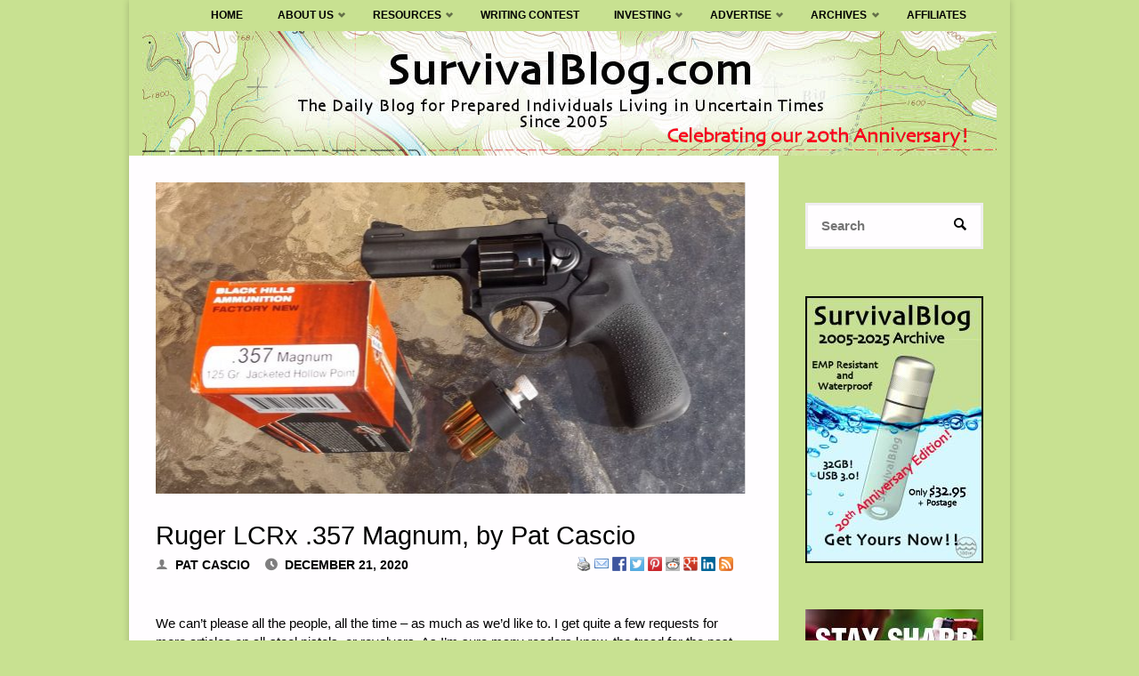

--- FILE ---
content_type: text/html; charset=UTF-8
request_url: https://survivalblog.com/2020/12/21/ruger-lcrx-357-magnum-pat-cascio/?clickTAG=https%3A%2F%2Fsurvivalblog.com%2Fmarketplace%2Fmodules%2Ftracker%2Fgo.php%3Fid%3D437
body_size: 133064
content:
<!DOCTYPE html>
<html lang="en-US" prefix="og: http://ogp.me/ns# fb: http://ogp.me/ns/fb#">
<head>
<meta name="viewport" content="width=device-width, user-scalable=yes, initial-scale=1.0">
<meta http-equiv="X-UA-Compatible" content="IE=edge" /><meta charset="UTF-8">
<link rel="profile" href="https://gmpg.org/xfn/11">
<link rel="pingback" href="https://survivalblog.com/xmlrpc.php">
<title>Review: Ruger LCRx .357 Magnum, by Pat Cascio. The LCRx in .357 Magnum holds 5-rounds of ammo in the stainless steel cylinder – and it is PVD coated in a nice all-black color</title>
<meta name='robots' content='max-image-preview:large' />
<meta name="description" content="Review: The LCRx in .357 Magnum holds 5-rounds of ammo in the stainless steel cylinder – and it is PVD coated in a nice all-black color."/>
<link rel="canonical" href="https://survivalblog.com/2020/12/21/ruger-lcrx-357-magnum-pat-cascio/" />
<meta property="og:locale" content="en_US" />
<meta property="og:type" content="article" />
<meta property="og:title" content="Review: Ruger LCRx .357 Magnum, by Pat Cascio. The LCRx in .357 Magnum holds 5-rounds of ammo in the stainless steel cylinder – and it is PVD coated in a nice all-black color" />
<meta property="og:description" content="Review: The LCRx in .357 Magnum holds 5-rounds of ammo in the stainless steel cylinder – and it is PVD coated in a nice all-black color." />
<meta property="og:url" content="https://survivalblog.com/2020/12/21/ruger-lcrx-357-magnum-pat-cascio/" />
<meta property="og:site_name" content="SurvivalBlog.com" />
<meta property="article:section" content="Review" />
<meta property="article:published_time" content="2020-12-21T07:04:30+00:00" />
<meta property="article:modified_time" content="2020-12-16T03:38:59+00:00" />
<meta property="og:updated_time" content="2020-12-16T03:38:59+00:00" />
<meta property="fb:app_id" content="1031247563626736" />
<meta property="og:image" content="https://survivalblog.com/wp-content/uploads/2020/12/Ruger_LCRx_357_Magnum_1.jpg" />
<meta property="og:image:secure_url" content="https://survivalblog.com/wp-content/uploads/2020/12/Ruger_LCRx_357_Magnum_1.jpg" />
<meta property="og:image:width" content="2016" />
<meta property="og:image:height" content="971" />
<meta name="twitter:card" content="summary" />
<meta name="twitter:description" content="Review: The LCRx in .357 Magnum holds 5-rounds of ammo in the stainless steel cylinder – and it is PVD coated in a nice all-black color." />
<meta name="twitter:title" content="Review: Ruger LCRx .357 Magnum, by Pat Cascio. The LCRx in .357 Magnum holds 5-rounds of ammo in the stainless steel cylinder – and it is PVD coated in a nice all-black color" />
<meta name="twitter:image" content="https://survivalblog.com/wp-content/uploads/2020/12/Ruger_LCRx_357_Magnum_1.jpg" />
<script type='application/ld+json'>{"@context":"http:\/\/schema.org","@type":"WebSite","@id":"#website","url":"https:\/\/survivalblog.com\/","name":"SurvivalBlog","potentialAction":{"@type":"SearchAction","target":"https:\/\/survivalblog.com\/?s={search_term_string}","query-input":"required name=search_term_string"}}</script>
<script type='application/ld+json'>{"@context":"http:\/\/schema.org","@type":"Organization","url":"https:\/\/survivalblog.com\/2020\/12\/21\/ruger-lcrx-357-magnum-pat-cascio\/","sameAs":[],"@id":"#organization","name":"SurvivalBlog","logo":""}</script>
<link rel="alternate" type="application/rss+xml" title="SurvivalBlog.com &raquo; Feed" href="https://survivalblog.com/feed/" />
<link rel="alternate" type="application/rss+xml" title="SurvivalBlog.com &raquo; Comments Feed" href="https://survivalblog.com/comments/feed/" />
<link rel="alternate" type="application/rss+xml" title="SurvivalBlog.com &raquo; Ruger LCRx .357 Magnum, by Pat Cascio Comments Feed" href="https://survivalblog.com/2020/12/21/ruger-lcrx-357-magnum-pat-cascio/feed/" />
<script type="text/javascript">
window._wpemojiSettings = {"baseUrl":"https:\/\/s.w.org\/images\/core\/emoji\/14.0.0\/72x72\/","ext":".png","svgUrl":"https:\/\/s.w.org\/images\/core\/emoji\/14.0.0\/svg\/","svgExt":".svg","source":{"concatemoji":"https:\/\/survivalblog.com\/wp-includes\/js\/wp-emoji-release.min.js?ver=6.1.9"}};
/*! This file is auto-generated */
!function(e,a,t){var n,r,o,i=a.createElement("canvas"),p=i.getContext&&i.getContext("2d");function s(e,t){var a=String.fromCharCode,e=(p.clearRect(0,0,i.width,i.height),p.fillText(a.apply(this,e),0,0),i.toDataURL());return p.clearRect(0,0,i.width,i.height),p.fillText(a.apply(this,t),0,0),e===i.toDataURL()}function c(e){var t=a.createElement("script");t.src=e,t.defer=t.type="text/javascript",a.getElementsByTagName("head")[0].appendChild(t)}for(o=Array("flag","emoji"),t.supports={everything:!0,everythingExceptFlag:!0},r=0;r<o.length;r++)t.supports[o[r]]=function(e){if(p&&p.fillText)switch(p.textBaseline="top",p.font="600 32px Arial",e){case"flag":return s([127987,65039,8205,9895,65039],[127987,65039,8203,9895,65039])?!1:!s([55356,56826,55356,56819],[55356,56826,8203,55356,56819])&&!s([55356,57332,56128,56423,56128,56418,56128,56421,56128,56430,56128,56423,56128,56447],[55356,57332,8203,56128,56423,8203,56128,56418,8203,56128,56421,8203,56128,56430,8203,56128,56423,8203,56128,56447]);case"emoji":return!s([129777,127995,8205,129778,127999],[129777,127995,8203,129778,127999])}return!1}(o[r]),t.supports.everything=t.supports.everything&&t.supports[o[r]],"flag"!==o[r]&&(t.supports.everythingExceptFlag=t.supports.everythingExceptFlag&&t.supports[o[r]]);t.supports.everythingExceptFlag=t.supports.everythingExceptFlag&&!t.supports.flag,t.DOMReady=!1,t.readyCallback=function(){t.DOMReady=!0},t.supports.everything||(n=function(){t.readyCallback()},a.addEventListener?(a.addEventListener("DOMContentLoaded",n,!1),e.addEventListener("load",n,!1)):(e.attachEvent("onload",n),a.attachEvent("onreadystatechange",function(){"complete"===a.readyState&&t.readyCallback()})),(e=t.source||{}).concatemoji?c(e.concatemoji):e.wpemoji&&e.twemoji&&(c(e.twemoji),c(e.wpemoji)))}(window,document,window._wpemojiSettings);
</script>
<style type="text/css">
img.wp-smiley,
img.emoji {
	display: inline !important;
	border: none !important;
	box-shadow: none !important;
	height: 1em !important;
	width: 1em !important;
	margin: 0 0.07em !important;
	vertical-align: -0.1em !important;
	background: none !important;
	padding: 0 !important;
}
</style>
	<link rel='stylesheet' id='formidable-css' href='https://survivalblog.com/wp-content/plugins/formidable/css/formidableforms.css?ver=7152119' type='text/css' media='all' />
<link rel='stylesheet' id='wp-block-library-css' href='https://survivalblog.com/wp-includes/css/dist/block-library/style.min.css?ver=6.1.9' type='text/css' media='all' />
<link rel='stylesheet' id='wc-blocks-vendors-style-css' href='https://survivalblog.com/wp-content/plugins/woocommerce/packages/woocommerce-blocks/build/wc-blocks-vendors-style.css?ver=8.0.0' type='text/css' media='all' />
<link rel='stylesheet' id='wc-blocks-style-css' href='https://survivalblog.com/wp-content/plugins/woocommerce/packages/woocommerce-blocks/build/wc-blocks-style.css?ver=8.0.0' type='text/css' media='all' />
<link rel='stylesheet' id='classic-theme-styles-css' href='https://survivalblog.com/wp-includes/css/classic-themes.min.css?ver=1' type='text/css' media='all' />
<style id='global-styles-inline-css' type='text/css'>
body{--wp--preset--color--black: #000000;--wp--preset--color--cyan-bluish-gray: #abb8c3;--wp--preset--color--white: #ffffff;--wp--preset--color--pale-pink: #f78da7;--wp--preset--color--vivid-red: #cf2e2e;--wp--preset--color--luminous-vivid-orange: #ff6900;--wp--preset--color--luminous-vivid-amber: #fcb900;--wp--preset--color--light-green-cyan: #7bdcb5;--wp--preset--color--vivid-green-cyan: #00d084;--wp--preset--color--pale-cyan-blue: #8ed1fc;--wp--preset--color--vivid-cyan-blue: #0693e3;--wp--preset--color--vivid-purple: #9b51e0;--wp--preset--color--accent-1: #3b85ce;--wp--preset--color--accent-2: #81a368;--wp--preset--color--headings: #000000;--wp--preset--color--sitetext: #000000;--wp--preset--color--sitebg: #FFFDFF;--wp--preset--gradient--vivid-cyan-blue-to-vivid-purple: linear-gradient(135deg,rgba(6,147,227,1) 0%,rgb(155,81,224) 100%);--wp--preset--gradient--light-green-cyan-to-vivid-green-cyan: linear-gradient(135deg,rgb(122,220,180) 0%,rgb(0,208,130) 100%);--wp--preset--gradient--luminous-vivid-amber-to-luminous-vivid-orange: linear-gradient(135deg,rgba(252,185,0,1) 0%,rgba(255,105,0,1) 100%);--wp--preset--gradient--luminous-vivid-orange-to-vivid-red: linear-gradient(135deg,rgba(255,105,0,1) 0%,rgb(207,46,46) 100%);--wp--preset--gradient--very-light-gray-to-cyan-bluish-gray: linear-gradient(135deg,rgb(238,238,238) 0%,rgb(169,184,195) 100%);--wp--preset--gradient--cool-to-warm-spectrum: linear-gradient(135deg,rgb(74,234,220) 0%,rgb(151,120,209) 20%,rgb(207,42,186) 40%,rgb(238,44,130) 60%,rgb(251,105,98) 80%,rgb(254,248,76) 100%);--wp--preset--gradient--blush-light-purple: linear-gradient(135deg,rgb(255,206,236) 0%,rgb(152,150,240) 100%);--wp--preset--gradient--blush-bordeaux: linear-gradient(135deg,rgb(254,205,165) 0%,rgb(254,45,45) 50%,rgb(107,0,62) 100%);--wp--preset--gradient--luminous-dusk: linear-gradient(135deg,rgb(255,203,112) 0%,rgb(199,81,192) 50%,rgb(65,88,208) 100%);--wp--preset--gradient--pale-ocean: linear-gradient(135deg,rgb(255,245,203) 0%,rgb(182,227,212) 50%,rgb(51,167,181) 100%);--wp--preset--gradient--electric-grass: linear-gradient(135deg,rgb(202,248,128) 0%,rgb(113,206,126) 100%);--wp--preset--gradient--midnight: linear-gradient(135deg,rgb(2,3,129) 0%,rgb(40,116,252) 100%);--wp--preset--duotone--dark-grayscale: url('#wp-duotone-dark-grayscale');--wp--preset--duotone--grayscale: url('#wp-duotone-grayscale');--wp--preset--duotone--purple-yellow: url('#wp-duotone-purple-yellow');--wp--preset--duotone--blue-red: url('#wp-duotone-blue-red');--wp--preset--duotone--midnight: url('#wp-duotone-midnight');--wp--preset--duotone--magenta-yellow: url('#wp-duotone-magenta-yellow');--wp--preset--duotone--purple-green: url('#wp-duotone-purple-green');--wp--preset--duotone--blue-orange: url('#wp-duotone-blue-orange');--wp--preset--font-size--small: 9px;--wp--preset--font-size--medium: 20px;--wp--preset--font-size--large: 24px;--wp--preset--font-size--x-large: 42px;--wp--preset--font-size--regular: 15px;--wp--preset--font-size--larger: 38px;--wp--preset--spacing--20: 0.44rem;--wp--preset--spacing--30: 0.67rem;--wp--preset--spacing--40: 1rem;--wp--preset--spacing--50: 1.5rem;--wp--preset--spacing--60: 2.25rem;--wp--preset--spacing--70: 3.38rem;--wp--preset--spacing--80: 5.06rem;}:where(.is-layout-flex){gap: 0.5em;}body .is-layout-flow > .alignleft{float: left;margin-inline-start: 0;margin-inline-end: 2em;}body .is-layout-flow > .alignright{float: right;margin-inline-start: 2em;margin-inline-end: 0;}body .is-layout-flow > .aligncenter{margin-left: auto !important;margin-right: auto !important;}body .is-layout-constrained > .alignleft{float: left;margin-inline-start: 0;margin-inline-end: 2em;}body .is-layout-constrained > .alignright{float: right;margin-inline-start: 2em;margin-inline-end: 0;}body .is-layout-constrained > .aligncenter{margin-left: auto !important;margin-right: auto !important;}body .is-layout-constrained > :where(:not(.alignleft):not(.alignright):not(.alignfull)){max-width: var(--wp--style--global--content-size);margin-left: auto !important;margin-right: auto !important;}body .is-layout-constrained > .alignwide{max-width: var(--wp--style--global--wide-size);}body .is-layout-flex{display: flex;}body .is-layout-flex{flex-wrap: wrap;align-items: center;}body .is-layout-flex > *{margin: 0;}:where(.wp-block-columns.is-layout-flex){gap: 2em;}.has-black-color{color: var(--wp--preset--color--black) !important;}.has-cyan-bluish-gray-color{color: var(--wp--preset--color--cyan-bluish-gray) !important;}.has-white-color{color: var(--wp--preset--color--white) !important;}.has-pale-pink-color{color: var(--wp--preset--color--pale-pink) !important;}.has-vivid-red-color{color: var(--wp--preset--color--vivid-red) !important;}.has-luminous-vivid-orange-color{color: var(--wp--preset--color--luminous-vivid-orange) !important;}.has-luminous-vivid-amber-color{color: var(--wp--preset--color--luminous-vivid-amber) !important;}.has-light-green-cyan-color{color: var(--wp--preset--color--light-green-cyan) !important;}.has-vivid-green-cyan-color{color: var(--wp--preset--color--vivid-green-cyan) !important;}.has-pale-cyan-blue-color{color: var(--wp--preset--color--pale-cyan-blue) !important;}.has-vivid-cyan-blue-color{color: var(--wp--preset--color--vivid-cyan-blue) !important;}.has-vivid-purple-color{color: var(--wp--preset--color--vivid-purple) !important;}.has-black-background-color{background-color: var(--wp--preset--color--black) !important;}.has-cyan-bluish-gray-background-color{background-color: var(--wp--preset--color--cyan-bluish-gray) !important;}.has-white-background-color{background-color: var(--wp--preset--color--white) !important;}.has-pale-pink-background-color{background-color: var(--wp--preset--color--pale-pink) !important;}.has-vivid-red-background-color{background-color: var(--wp--preset--color--vivid-red) !important;}.has-luminous-vivid-orange-background-color{background-color: var(--wp--preset--color--luminous-vivid-orange) !important;}.has-luminous-vivid-amber-background-color{background-color: var(--wp--preset--color--luminous-vivid-amber) !important;}.has-light-green-cyan-background-color{background-color: var(--wp--preset--color--light-green-cyan) !important;}.has-vivid-green-cyan-background-color{background-color: var(--wp--preset--color--vivid-green-cyan) !important;}.has-pale-cyan-blue-background-color{background-color: var(--wp--preset--color--pale-cyan-blue) !important;}.has-vivid-cyan-blue-background-color{background-color: var(--wp--preset--color--vivid-cyan-blue) !important;}.has-vivid-purple-background-color{background-color: var(--wp--preset--color--vivid-purple) !important;}.has-black-border-color{border-color: var(--wp--preset--color--black) !important;}.has-cyan-bluish-gray-border-color{border-color: var(--wp--preset--color--cyan-bluish-gray) !important;}.has-white-border-color{border-color: var(--wp--preset--color--white) !important;}.has-pale-pink-border-color{border-color: var(--wp--preset--color--pale-pink) !important;}.has-vivid-red-border-color{border-color: var(--wp--preset--color--vivid-red) !important;}.has-luminous-vivid-orange-border-color{border-color: var(--wp--preset--color--luminous-vivid-orange) !important;}.has-luminous-vivid-amber-border-color{border-color: var(--wp--preset--color--luminous-vivid-amber) !important;}.has-light-green-cyan-border-color{border-color: var(--wp--preset--color--light-green-cyan) !important;}.has-vivid-green-cyan-border-color{border-color: var(--wp--preset--color--vivid-green-cyan) !important;}.has-pale-cyan-blue-border-color{border-color: var(--wp--preset--color--pale-cyan-blue) !important;}.has-vivid-cyan-blue-border-color{border-color: var(--wp--preset--color--vivid-cyan-blue) !important;}.has-vivid-purple-border-color{border-color: var(--wp--preset--color--vivid-purple) !important;}.has-vivid-cyan-blue-to-vivid-purple-gradient-background{background: var(--wp--preset--gradient--vivid-cyan-blue-to-vivid-purple) !important;}.has-light-green-cyan-to-vivid-green-cyan-gradient-background{background: var(--wp--preset--gradient--light-green-cyan-to-vivid-green-cyan) !important;}.has-luminous-vivid-amber-to-luminous-vivid-orange-gradient-background{background: var(--wp--preset--gradient--luminous-vivid-amber-to-luminous-vivid-orange) !important;}.has-luminous-vivid-orange-to-vivid-red-gradient-background{background: var(--wp--preset--gradient--luminous-vivid-orange-to-vivid-red) !important;}.has-very-light-gray-to-cyan-bluish-gray-gradient-background{background: var(--wp--preset--gradient--very-light-gray-to-cyan-bluish-gray) !important;}.has-cool-to-warm-spectrum-gradient-background{background: var(--wp--preset--gradient--cool-to-warm-spectrum) !important;}.has-blush-light-purple-gradient-background{background: var(--wp--preset--gradient--blush-light-purple) !important;}.has-blush-bordeaux-gradient-background{background: var(--wp--preset--gradient--blush-bordeaux) !important;}.has-luminous-dusk-gradient-background{background: var(--wp--preset--gradient--luminous-dusk) !important;}.has-pale-ocean-gradient-background{background: var(--wp--preset--gradient--pale-ocean) !important;}.has-electric-grass-gradient-background{background: var(--wp--preset--gradient--electric-grass) !important;}.has-midnight-gradient-background{background: var(--wp--preset--gradient--midnight) !important;}.has-small-font-size{font-size: var(--wp--preset--font-size--small) !important;}.has-medium-font-size{font-size: var(--wp--preset--font-size--medium) !important;}.has-large-font-size{font-size: var(--wp--preset--font-size--large) !important;}.has-x-large-font-size{font-size: var(--wp--preset--font-size--x-large) !important;}
.wp-block-navigation a:where(:not(.wp-element-button)){color: inherit;}
:where(.wp-block-columns.is-layout-flex){gap: 2em;}
.wp-block-pullquote{font-size: 1.5em;line-height: 1.6;}
</style>
<link rel='stylesheet' id='dashicons-css' href='https://survivalblog.com/wp-includes/css/dashicons.min.css?ver=6.1.9' type='text/css' media='all' />
<link rel='stylesheet' id='aba_frontEndCSS-css' href='https://survivalblog.com/wp-content/plugins/ad-blocking-advisor/css/frontend.css?ver=6.1.9' type='text/css' media='all' />
<link rel='stylesheet' id='woocommerce-layout-css' href='https://survivalblog.com/wp-content/plugins/woocommerce/assets/css/woocommerce-layout.css?ver=6.8.2' type='text/css' media='all' />
<link rel='stylesheet' id='woocommerce-smallscreen-css' href='https://survivalblog.com/wp-content/plugins/woocommerce/assets/css/woocommerce-smallscreen.css?ver=6.8.2' type='text/css' media='only screen and (max-width: 768px)' />
<link rel='stylesheet' id='woocommerce-general-css' href='https://survivalblog.com/wp-content/plugins/woocommerce/assets/css/woocommerce.css?ver=6.8.2' type='text/css' media='all' />
<style id='woocommerce-inline-inline-css' type='text/css'>
.woocommerce form .form-row .required { visibility: visible; }
</style>
<link rel='stylesheet' id='wp-email-css' href='https://survivalblog.com/wp-content/plugins/wp-email/email-css.css?ver=2.69.3' type='text/css' media='all' />
<link rel='stylesheet' id='septera-main-css' href='https://survivalblog.com/wp-content/themes/septera/style.css?ver=1.4.0.2.1' type='text/css' media='all' />
<style id='septera-main-inline-css' type='text/css'>
 #site-wrapper, #site-header-main { max-width: 990px; } #primary { width: 200px; } #secondary { width: 260px; } #container.one-column .main { width: 100%; } #container.two-columns-right #secondary { float: right; } #container.two-columns-right .main, .two-columns-right #breadcrumbs { width: calc( 100% - 260px ); float: left; } #container.two-columns-left #primary { float: left; } #container.two-columns-left .main, .two-columns-left #breadcrumbs { width: calc( 100% - 200px ); float: right; } #container.three-columns-right #primary, #container.three-columns-left #primary, #container.three-columns-sided #primary { float: left; } #container.three-columns-right #secondary, #container.three-columns-left #secondary, #container.three-columns-sided #secondary { float: left; } #container.three-columns-right #primary, #container.three-columns-left #secondary { margin-left: 0%; margin-right: 0%; } #container.three-columns-right .main, .three-columns-right #breadcrumbs { width: calc( 100% - 460px ); float: left; } #container.three-columns-left .main, .three-columns-left #breadcrumbs { width: calc( 100% - 460px ); float: right; } #container.three-columns-sided #secondary { float: right; } /* #container.three-columns-sided .main, .three-columns-sided #breadcrumbs { width: calc( 100% - 460px ); float: right; margin: 0 calc( 0% + 260px ) 0 -1920px; } */ #container.three-columns-sided .main, .three-columns-sided #breadcrumbs { width: calc( 100% - 460px ); float: right; } .three-columns-sided #breadcrumbs { margin: 0 calc( 0% + 260px ) 0 -1920px; } #site-text { clip: rect(1px, 1px, 1px, 1px); height: 1px; overflow: hidden; position: absolute !important; width: 1px; word-wrap: normal !important; } html { font-family: Helvetica, sans-serif; font-size: 15px; font-weight: 400; line-height: 1.4; } #site-title { font-family: Helvetica, sans-serif; font-size: 100%; font-weight: 600; } #access ul li a { font-family: Helvetica, sans-serif; font-size: 80%; font-weight: 700; } .widget-title { font-family: Helvetica, sans-serif; font-size: 100%; font-weight: 700; } .widget-container { font-family: Helvetica, sans-serif; font-size: 100%; font-weight: 400; } .entry-title, #reply-title { font-family: Helvetica, sans-serif; font-size: 190%; font-weight: 400; } .entry-title.singular-title { font-size: 190%; } .content-masonry .entry-title { font-size: 117.8%; } h1 { font-size: 2.3em; } h2 { font-size: 2em; } h3 { font-size: 1.7em; } h4 { font-size: 1.4em; } h5 { font-size: 1.1em; } h6 { font-size: 0.8em; } h1, h2, h3, h4, h5, h6 { font-family: Helvetica, sans-serif; font-weight: 600; } body { color: #000000; background-color: #c8e191; } @media (min-width: 1152px) { .septera-over-menu #site-title a, .septera-over-menu #access > div > ul > li, .septera-over-menu #access > div > ul > li > a, .septera-over-menu #sheader.socials a::before { color: #000000; } .septera-landing-page.septera-over-menu #site-title a, .septera-landing-page.septera-over-menu #access > div > ul > li, .septera-landing-page.septera-over-menu #access > div > ul > li > a, .septera-landing-page.septera-over-menu #sheader.socials a::before { color: #000000; } } .lp-staticslider .staticslider-caption-title, .seriousslider.seriousslider-theme .seriousslider-caption-title, .lp-staticslider .staticslider-caption-text, .seriousslider.seriousslider-theme .seriousslider-caption-text, .lp-staticslider .staticslider-caption-text a { color: #000000; } #site-header-main, #access ul ul, .menu-search-animated .searchform input[type="search"], #access::after, .septera-over-menu .header-fixed#site-header-main, .septera-over-menu .header-fixed#site-header-main #access:after { background-color: #c8e191; } .septera-over-menu .header-fixed#site-header-main #site-title a { color: #3b85ce; } #access > div > ul > li, #access > div > ul > li > a, .septera-over-menu .header-fixed#site-header-main #access > div > ul > li:not([class*='current']), .septera-over-menu .header-fixed#site-header-main #access > div > ul > li:not([class*='current']) > a, .septera-over-menu .header-fixed#site-header-main #sheader.socials a::before, #sheader.socials a::before, #mobile-menu { color: #000000; } #access ul.sub-menu li a, #access ul.children li a { color: #000000; } #access ul.sub-menu li a, #access ul.children li a { background-color: #d0e0b5; } #access > div > ul > li a:hover, #access > div > ul > li:hover, .septera-over-menu .header-fixed#site-header-main #access > div > ul > li > a:hover, .septera-over-menu .header-fixed#site-header-main #access > div > ul > li:hover, .septera-over-menu .header-fixed#site-header-main #sheader.socials a:hover::before, #sheader.socials a:hover::before { color: #3b85ce; } #access > div > ul > li.current_page_item > a, #access > div > ul > li.current-menu-item > a, #access > div > ul > li.current_page_ancestor > a, #access > div > ul > li.current-menu-ancestor > a, #access .sub-menu, #access .children, .septera-over-menu .header-fixed#site-header-main #access > div > ul > li > a { color: #81a368; } #access ul.children > li.current_page_item > a, #access ul.sub-menu > li.current-menu-item > a, #access ul.children > li.current_page_ancestor > a, #access ul.sub-menu > li.current-menu-ancestor > a { color: #81a368; } .searchform .searchsubmit { color: #000000; } .searchform:hover input[type="search"], .searchform input[type="search"]:focus { border-color: #3b85ce; } body:not(.septera-landing-page) .main, #lp-posts, #lp-page, .searchform { background-color: #FFFDFF; } .pagination span, .pagination a { background-color: #f3f1f3; } #breadcrumbs-container { border-bottom-color: #eeecee; background-color: #fffdff; } #primary { background-color: #c8e191; } #secondary { background-color: #c8e191; } #colophon, #footer { background-color: #c8e191; color: #000000; } .entry-title a:active, .entry-title a:hover { color: #3b85ce; } span.entry-format { color: #3b85ce; } .format-aside { border-top-color: #FFFDFF; } article.hentry .post-thumbnail-container { background-color: rgba(0,0,0,0.15); } article.hentry .post-thumbnail-container a::after { background-color: #3b85ce; } .entry-content blockquote::before, .entry-content blockquote::after { color: rgba(0,0,0,0.2); } .entry-content h1, .entry-content h2, .entry-content h3, .entry-content h4, .lp-text-content h1, .lp-text-content h2, .lp-text-content h3, .lp-text-content h4, .entry-title { color: #000000; } a { color: #3b85ce; } a:hover, .entry-meta span a:hover, .comments-link a:hover { color: #81a368; } .entry-meta span.comments-link { top: 0.585em;} .continue-reading-link { color: #3b85ce; background-color: #f5f3f5} .continue-reading-link:hover { color: #81a368; } .socials a:before { color: #3b85ce; } .socials a:hover:before { color: #81a368; } .septera-normalizedtags #content .tagcloud a { color: #FFFDFF; background-color: #3b85ce; } .septera-normalizedtags #content .tagcloud a:hover { background-color: #81a368; } #toTop { background-color: rgba(175,200,120,0.8); color: #3b85ce; } #toTop:hover { background-color: #3b85ce; color: #c8e191; } .entry-meta .icon-metas:before { color: #000000; } .septera-caption-one .main .wp-caption .wp-caption-text { border-bottom-color: #eeecee; } .septera-caption-two .main .wp-caption .wp-caption-text { background-color: #f5f3f5; } .septera-image-one .entry-content img[class*="align"], .septera-image-one .entry-summary img[class*="align"], .septera-image-two .entry-content img[class*='align'], .septera-image-two .entry-summary img[class*='align'] { border-color: #eeecee; } .septera-image-five .entry-content img[class*='align'], .septera-image-five .entry-summary img[class*='align'] { border-color: #3b85ce; } /* diffs */ span.edit-link a.post-edit-link, span.edit-link a.post-edit-link:hover, span.edit-link .icon-edit:before { color: #454545; } .searchform { border-color: #ebe9eb; } .entry-meta span, .entry-meta a, .entry-utility span, .entry-utility a, .entry-meta time, #breadcrumbs-nav, .footermenu ul li span.sep { color: #000000; } .entry-meta span.entry-sticky { background-color: #000000; color: #FFFDFF; } #footer-separator { background: #b9d282; } #commentform { max-width:650px;} code, #nav-below .nav-previous a:before, #nav-below .nav-next a:before { background-color: #eeecee; } pre, .page-link > span, .comment-author, .commentlist .comment-body, .commentlist .pingback { border-color: #eeecee; } .page-header.pad-container, #author-info { background-color: #f5f3f5; } .comment-meta a { color: #000000; } .commentlist .reply a { color: #000000; } select, input[type], textarea { color: #000000; border-color: #f0eef0; } input[type]:hover, textarea:hover, select:hover, input[type]:focus, textarea:focus, select:focus { background: #f0eef0; } button, input[type="button"], input[type="submit"], input[type="reset"] { background-color: #3b85ce; color: #FFFDFF; } button:hover, input[type="button"]:hover, input[type="submit"]:hover, input[type="reset"]:hover { background-color: #81a368; } hr { background-color: #f0eef0; } /* gutenberg */ .wp-block-image.alignwide { margin-left: calc( ( 0% + 2.5em ) * -1 ); margin-right: calc( ( 0% + 2.5em ) * -1 ); } .wp-block-image.alignwide img { width: calc( 100% + 5em ); max-width: calc( 100% + 5em ); } .has-accent-1-color, .has-accent-1-color:hover { color: #3b85ce; } .has-accent-2-color, .has-accent-2-color:hover { color: #81a368; } .has-headings-color, .has-headings-color:hover { color: #000000; } .has-sitetext-color, .has-sitetext-color:hover { color: #000000; } .has-sitebg-color, .has-sitebg-color:hover { color: #FFFDFF; } .has-accent-1-background-color { background-color: #3b85ce; } .has-accent-2-background-color { background-color: #81a368; } .has-headings-background-color { background-color: #000000; } .has-sitetext-background-color { background-color: #000000; } .has-sitebg-background-color { background-color: #FFFDFF; } .has-small-font-size { font-size: 9px; } .has-regular-font-size { font-size: 15px; } .has-large-font-size { font-size: 24px; } .has-larger-font-size { font-size: 38px; } .has-huge-font-size { font-size: 38px; } /* woocommerce */ .woocommerce-page #respond input#submit.alt, .woocommerce a.button.alt, .woocommerce-page button.button.alt, .woocommerce input.button.alt, .woocommerce #respond input#submit, .woocommerce a.button, .woocommerce button.button, .woocommerce input.button { background-color: #3b85ce; color: #FFFDFF; line-height: 1.4; } .woocommerce #respond input#submit:hover, .woocommerce a.button:hover, .woocommerce button.button:hover, .woocommerce input.button:hover { background-color: #5da7f0; color: #FFFDFF;} .woocommerce-page #respond input#submit.alt, .woocommerce a.button.alt, .woocommerce-page button.button.alt, .woocommerce input.button.alt { background-color: #81a368; color: #FFFDFF; line-height: 1.4; } .woocommerce-page #respond input#submit.alt:hover, .woocommerce a.button.alt:hover, .woocommerce-page button.button.alt:hover, .woocommerce input.button.alt:hover { background-color: #a3c58a; color: #FFFDFF;} .woocommerce div.product .woocommerce-tabs ul.tabs li.active { border-bottom-color: #FFFDFF; } .woocommerce #respond input#submit.alt.disabled, .woocommerce #respond input#submit.alt.disabled:hover, .woocommerce #respond input#submit.alt:disabled, .woocommerce #respond input#submit.alt:disabled:hover, .woocommerce #respond input#submit.alt[disabled]:disabled, .woocommerce #respond input#submit.alt[disabled]:disabled:hover, .woocommerce a.button.alt.disabled, .woocommerce a.button.alt.disabled:hover, .woocommerce a.button.alt:disabled, .woocommerce a.button.alt:disabled:hover, .woocommerce a.button.alt[disabled]:disabled, .woocommerce a.button.alt[disabled]:disabled:hover, .woocommerce button.button.alt.disabled, .woocommerce button.button.alt.disabled:hover, .woocommerce button.button.alt:disabled, .woocommerce button.button.alt:disabled:hover, .woocommerce button.button.alt[disabled]:disabled, .woocommerce button.button.alt[disabled]:disabled:hover, .woocommerce input.button.alt.disabled, .woocommerce input.button.alt.disabled:hover, .woocommerce input.button.alt:disabled, .woocommerce input.button.alt:disabled:hover, .woocommerce input.button.alt[disabled]:disabled, .woocommerce input.button.alt[disabled]:disabled:hover { background-color: #81a368; } .woocommerce ul.products li.product .price, .woocommerce div.product p.price, .woocommerce div.product span.price { color: #000000 } #add_payment_method #payment, .woocommerce-cart #payment, .woocommerce-checkout #payment { background: #f5f3f5; } .woocommerce .main .page-title { /*font-size: -0.274em;*/ } /* mobile menu */ nav#mobile-menu { background-color: #c8e191; } #mobile-menu .mobile-arrow { color: #000000; } .main .entry-content, .main .entry-summary { text-align: inherit; } .main p, .main ul, .main ol, .main dd, .main pre, .main hr { margin-bottom: 1.2em; } .main p { text-indent: 0.0em;} .main a.post-featured-image { background-position: center center; } #header-widget-area { width: 33%; right: 10px; } .septera-stripped-table .main thead th, .septera-bordered-table .main thead th, .septera-stripped-table .main td, .septera-stripped-table .main th, .septera-bordered-table .main th, .septera-bordered-table .main td { border-color: #e9e7e9; } .septera-clean-table .main th, .septera-stripped-table .main tr:nth-child(odd) td, .septera-stripped-table .main tr:nth-child(odd) th { background-color: #f6f4f6; } .septera-cropped-featured .main .post-thumbnail-container { height: 350px; } .septera-responsive-featured .main .post-thumbnail-container { max-height: 350px; height: auto; } article.hentry .article-inner, #content-masonry article.hentry .article-inner { padding: 0%; } #site-header-main { height:35px; } #access .menu-search-animated .searchform { top: 37px; } .menu-search-animated, #sheader, .identity, #nav-toggle { height:35px; line-height:35px; } #access div > ul > li > a { line-height:35px; } #branding { height:35px; } #header-widget-area { top:45px; } .septera-responsive-headerimage #masthead #header-image-main-inside { max-height: 157px; } .septera-cropped-headerimage #masthead div.header-image { height: 157px; } .septera-fixed-menu #header-image-main { margin-top: 35px; } .lp-staticslider .staticslider-caption-text a { border-color: #000000; } .lp-staticslider .staticslider-caption, .seriousslider.seriousslider-theme .seriousslider-caption, .septera-landing-page .lp-blocks-inside, .septera-landing-page .lp-boxes-inside, .septera-landing-page .lp-text-inside, .septera-landing-page .lp-posts-inside, .septera-landing-page .lp-page-inside, .septera-landing-page .lp-section-header, .septera-landing-page .content-widget { max-width: 990px; } .septera-landing-page .content-widget { margin: 0 auto; } .seriousslider-theme .seriousslider-caption-buttons a:nth-child(2n+1), a.staticslider-button:nth-child(2n+1) { color: #000000; border-color: #FFFDFF; background-color: #FFFDFF; } .seriousslider-theme .seriousslider-caption-buttons a:nth-child(2n+1):hover, a.staticslider-button:nth-child(2n+1):hover { color: #FFFDFF; } .seriousslider-theme .seriousslider-caption-buttons a:nth-child(2n), a.staticslider-button:nth-child(2n) { border-color: #FFFDFF; color: #FFFDFF; } .seriousslider-theme .seriousslider-caption-buttons a:nth-child(2n):hover, .staticslider-button:nth-child(2n):hover { color: #000000; background-color: #FFFDFF; } .lp-staticslider::before, .lp-dynamic-slider .item > a::before, #header-image-main::before { background-color: #ffffff; } @-webkit-keyframes animation-slider-overlay { to { opacity: 0; } } @keyframes animation-slider-overlay { to { opacity: 0; } } .lp-dynamic-slider .item > a::before { opacity: 0; } @-webkit-keyframes animation-slider-image { to { filter: grayscale(0); } } @keyframes animation-slider-image { to { filter: grayscale(0); } } .lp-blocks { background-color: #FFFFFF; } .lp-boxes { background-color: #FFFFFF; } .lp-text { background-color: #F8F8F8; } .staticslider-caption-container, .lp-dynamic-slider { background-color: #FFFFFF; } .lp-block > i::before { color: #3b85ce; } .lp-block:hover i::before { color: #81a368; } .lp-block i::after { background-color: #3b85ce; } .lp-blocks .lp-block:hover .lp-block-title { color: #3b85ce; } .lp-blocks .lp-block:hover i::after { background-color: #81a368; } .lp-block-text, .lp-boxes-static .lp-box-text, .lp-section-desc { color: #000000; } .lp-boxes .lp-box .lp-box-image { height: 300px; } .lp-boxes.lp-boxes-animated .lp-box:hover .lp-box-text { max-height: 200px; } .lp-boxes .lp-box .lp-box-image { height: 400px; } .lp-boxes.lp-boxes-animated .lp-box:hover .lp-box-text { max-height: 300px; } .lp-boxes-animated .lp-box-readmore:hover { color: #3b85ce; opacity: .7; } .lp-boxes-static .lp-box-overlay { background-color: rgba(59,133,206, 0.9); } #cryout_ajax_more_trigger { background-color: #3b85ce; color: #FFFDFF;} .lpbox-rnd1 { background-color: #c8c6c8; } .lpbox-rnd2 { background-color: #c3c1c3; } .lpbox-rnd3 { background-color: #bebcbe; } .lpbox-rnd4 { background-color: #b9b7b9; } .lpbox-rnd5 { background-color: #b4b2b4; } .lpbox-rnd6 { background-color: #afadaf; } .lpbox-rnd7 { background-color: #aaa8aa; } .lpbox-rnd8 { background-color: #a5a3a5; } 
</style>
<link rel='stylesheet' id='septera-child-css' href='https://survivalblog.com/wp-content/themes/septera-child/style.css?ver=0.7.1' type='text/css' media='all' />
<link rel='stylesheet' id='septera-themefonts-css' href='https://survivalblog.com/wp-content/themes/septera/resources/fonts/fontfaces.css?ver=1.4.0.2.1' type='text/css' media='all' />
<script type='text/javascript' src='https://survivalblog.com/wp-includes/js/jquery/jquery.min.js?ver=3.6.1' id='jquery-core-js'></script>
<script type='text/javascript' src='https://survivalblog.com/wp-includes/js/jquery/jquery-migrate.min.js?ver=3.3.2' id='jquery-migrate-js'></script>
<script type='text/javascript' src='https://survivalblog.com/wp-content/plugins/ad-blocking-advisor/js/ad-blocking-advisor.js?ver=6.1.9' id='aba_script-js'></script>
<!--[if lt IE 9]>
<script type='text/javascript' src='https://survivalblog.com/wp-content/themes/septera/resources/js/html5shiv.min.js?ver=1.4.0.2.1' id='septera-html5shiv-js'></script>
<![endif]-->
<link rel="https://api.w.org/" href="https://survivalblog.com/wp-json/" /><link rel="alternate" type="application/json" href="https://survivalblog.com/wp-json/wp/v2/posts/110805" /><link rel="EditURI" type="application/rsd+xml" title="RSD" href="https://survivalblog.com/xmlrpc.php?rsd" />
<link rel="wlwmanifest" type="application/wlwmanifest+xml" href="https://survivalblog.com/wp-includes/wlwmanifest.xml" />
<meta name="generator" content="WordPress 6.1.9" />
<meta name="generator" content="WooCommerce 6.8.2" />
<link rel='shortlink' href='https://survivalblog.com/?p=110805' />
<link rel="alternate" type="application/json+oembed" href="https://survivalblog.com/wp-json/oembed/1.0/embed?url=https%3A%2F%2Fsurvivalblog.com%2F2020%2F12%2F21%2Fruger-lcrx-357-magnum-pat-cascio%2F" />
<link rel="alternate" type="text/xml+oembed" href="https://survivalblog.com/wp-json/oembed/1.0/embed?url=https%3A%2F%2Fsurvivalblog.com%2F2020%2F12%2F21%2Fruger-lcrx-357-magnum-pat-cascio%2F&#038;format=xml" />
	<noscript><style>.woocommerce-product-gallery{ opacity: 1 !important; }</style></noscript>
	<link rel="icon" href="https://survivalblog.com/wp-content/uploads/2018/02/cropped-logo-32x32.jpg" sizes="32x32" />
<link rel="icon" href="https://survivalblog.com/wp-content/uploads/2018/02/cropped-logo-192x192.jpg" sizes="192x192" />
<link rel="apple-touch-icon" href="https://survivalblog.com/wp-content/uploads/2018/02/cropped-logo-180x180.jpg" />
<meta name="msapplication-TileImage" content="https://survivalblog.com/wp-content/uploads/2018/02/cropped-logo-270x270.jpg" />
<link rel="stylesheet" href="https://survivalblog.com/marketplace/images/style/output.css?262" type="text/css" />
</head>

<body data-rsssl=1 class="post-template-default single single-post postid-110805 single-format-standard wp-embed-responsive theme-septera woocommerce-no-js septera-boxed-layout septera-image-none septera-caption-one septera-totop-normal septera-stripped-table septera-responsive-headerimage septera-cropped-featured septera-magazine-one septera-magazine-layout septera-comhide-in-posts septera-comhide-in-pages septera-comment-placeholder septera-normalizedtags septera-article-animation-slide" itemscope itemtype="http://schema.org/WebPage">
	<div id="site-wrapper">
	<header id="masthead" class="cryout"  itemscope itemtype="http://schema.org/WPHeader" role="banner">

		<div id="site-header-main">
			<div id="site-header-main-inside">

				<nav id="mobile-menu">
					<span id="nav-cancel"><i class="icon-cancel"></i></span>
					<div><ul id="mobile-nav" class=""><li id="menu-item-41109" class="menu-item menu-item-type-custom menu-item-object-custom menu-item-home menu-item-41109"><a href="https://survivalblog.com/"><span>Home</span></a></li>
<li id="menu-item-40747" class="menu-item menu-item-type-post_type menu-item-object-page menu-item-has-children menu-item-40747"><a href="https://survivalblog.com/about/"><span>About Us</span></a>
<ul class="sub-menu">
	<li id="menu-item-40918" class="menu-item menu-item-type-post_type menu-item-object-page menu-item-40918"><a href="https://survivalblog.com/biographies/"><span>Editor Biographies</span></a></li>
	<li id="menu-item-40761" class="menu-item menu-item-type-post_type menu-item-object-page menu-item-40761"><a href="https://survivalblog.com/precepts/"><span>Rawlesian Precepts</span></a></li>
	<li id="menu-item-40785" class="menu-item menu-item-type-post_type menu-item-object-page menu-item-40785"><a href="https://survivalblog.com/redoubt/"><span>Redoubt</span></a></li>
	<li id="menu-item-40780" class="menu-item menu-item-type-post_type menu-item-object-page menu-item-40780"><a href="https://survivalblog.com/retreatareas/"><span>Recommended Retreat Areas</span></a></li>
	<li id="menu-item-40763" class="menu-item menu-item-type-post_type menu-item-object-page menu-item-40763"><a href="https://survivalblog.com/writings/"><span>Writings of James Wesley, Rawles</span></a></li>
	<li id="menu-item-40768" class="menu-item menu-item-type-post_type menu-item-object-page menu-item-40768"><a href="https://survivalblog.com/prayer/"><span>Prayer</span></a></li>
	<li id="menu-item-40764" class="menu-item menu-item-type-post_type menu-item-object-page menu-item-40764"><a href="https://survivalblog.com/kudos/"><span>Kudos</span></a></li>
	<li id="menu-item-40766" class="menu-item menu-item-type-post_type menu-item-object-page menu-item-40766"><a href="https://survivalblog.com/support/"><span>Support SurvivalBlog</span></a></li>
	<li id="menu-item-40762" class="menu-item menu-item-type-post_type menu-item-object-page menu-item-40762"><a href="https://survivalblog.com/tencent/"><span>Ten Cent Challenge</span></a></li>
	<li id="menu-item-40767" class="menu-item menu-item-type-post_type menu-item-object-page menu-item-40767"><a href="https://survivalblog.com/linktous/"><span>Link to SurvivalBlog</span></a></li>
	<li id="menu-item-40769" class="menu-item menu-item-type-post_type menu-item-object-page menu-item-40769"><a href="https://survivalblog.com/memsahib/"><span>Memsahib Memorial</span></a></li>
	<li id="menu-item-40773" class="menu-item menu-item-type-post_type menu-item-object-page menu-item-40773"><a href="https://survivalblog.com/discussion-guidelines/"><span>Letter Posting Guidelines</span></a></li>
	<li id="menu-item-40783" class="menu-item menu-item-type-post_type menu-item-object-page menu-item-40783"><a href="https://survivalblog.com/terms-of-service/"><span>Terms Of Service</span></a></li>
	<li id="menu-item-40777" class="menu-item menu-item-type-post_type menu-item-object-page menu-item-40777"><a href="https://survivalblog.com/provisos/"><span>Provisos</span></a></li>
	<li id="menu-item-40770" class="menu-item menu-item-type-post_type menu-item-object-page menu-item-40770"><a href="https://survivalblog.com/contact/"><span>Contact Us</span></a></li>
</ul>
</li>
<li id="menu-item-40784" class="menu-item menu-item-type-post_type menu-item-object-page menu-item-has-children menu-item-40784"><a href="https://survivalblog.com/bookshelf/"><span>Resources</span></a>
<ul class="sub-menu">
	<li id="menu-item-67490" class="menu-item menu-item-type-post_type menu-item-object-page menu-item-67490"><a href="https://survivalblog.com/newbies/"><span>Getting Started</span></a></li>
	<li id="menu-item-54082" class="menu-item menu-item-type-custom menu-item-object-custom menu-item-54082"><a href="https://survivalblog.com/wp-content/uploads/2018/02/listoflists.xls"><span>List of Lists</span></a></li>
	<li id="menu-item-43661" class="menu-item menu-item-type-post_type menu-item-object-page menu-item-43661"><a href="https://survivalblog.com/bookshelf/"><span>The SurvivalBlog Bookshelf</span></a></li>
	<li id="menu-item-40792" class="menu-item menu-item-type-custom menu-item-object-custom menu-item-40792"><a target="_blank" rel="noopener" href="http://survivalrealty.com"><span>Survival Realty</span></a></li>
	<li id="menu-item-40772" class="menu-item menu-item-type-post_type menu-item-object-page menu-item-40772"><a href="https://survivalblog.com/charity/"><span>Christian Charity</span></a></li>
	<li id="menu-item-40774" class="menu-item menu-item-type-post_type menu-item-object-page menu-item-40774"><a href="https://survivalblog.com/faqs/"><span>FAQs</span></a></li>
	<li id="menu-item-40775" class="menu-item menu-item-type-post_type menu-item-object-page menu-item-40775"><a href="https://survivalblog.com/others/"><span>Finding Like-Minded People</span></a></li>
	<li id="menu-item-40776" class="menu-item menu-item-type-post_type menu-item-object-page menu-item-40776"><a href="https://survivalblog.com/targets/"><span>Free Targets and Target Tracker Shooting Logs!</span></a></li>
	<li id="menu-item-40778" class="menu-item menu-item-type-post_type menu-item-object-page menu-item-40778"><a href="https://survivalblog.com/noncorrosive/"><span>Noncorrosive Priming Information</span></a></li>
	<li id="menu-item-40779" class="menu-item menu-item-type-post_type menu-item-object-page menu-item-40779"><a href="https://survivalblog.com/asianflu/"><span>Protection From an Influenza Pandemic</span></a></li>
	<li id="menu-item-40781" class="menu-item menu-item-type-post_type menu-item-object-page menu-item-40781"><a href="https://survivalblog.com/profiles/"><span>Retreat Owner Profiles</span></a></li>
	<li id="menu-item-40782" class="menu-item menu-item-type-post_type menu-item-object-page menu-item-40782"><a href="https://survivalblog.com/survivalguns/"><span>Survival Gun Selection</span></a></li>
</ul>
</li>
<li id="menu-item-40787" class="menu-item menu-item-type-post_type menu-item-object-page menu-item-40787"><a href="https://survivalblog.com/contest/"><span>Writing Contest</span></a></li>
<li id="menu-item-40788" class="menu-item menu-item-type-post_type menu-item-object-page menu-item-has-children menu-item-40788"><a href="https://survivalblog.com/investing/"><span>Investing</span></a>
<ul class="sub-menu">
	<li id="menu-item-40789" class="menu-item menu-item-type-post_type menu-item-object-page menu-item-40789"><a href="https://survivalblog.com/nickels/"><span>Inflation &#8211; Nickels!</span></a></li>
	<li id="menu-item-40790" class="menu-item menu-item-type-post_type menu-item-object-page menu-item-40790"><a href="https://survivalblog.com/peakoil/"><span>Peak Oil</span></a></li>
	<li id="menu-item-40791" class="menu-item menu-item-type-post_type menu-item-object-page menu-item-40791"><a href="https://survivalblog.com/derivatives/"><span>Derivatives TimeBomb</span></a></li>
</ul>
</li>
<li id="menu-item-41063" class="menu-item menu-item-type-post_type menu-item-object-page menu-item-has-children menu-item-41063"><a href="https://survivalblog.com/advertise/"><span>Advertise</span></a>
<ul class="sub-menu">
	<li id="menu-item-41027" class="menu-item menu-item-type-post_type menu-item-object-page menu-item-41027"><a href="https://survivalblog.com/advertising-with-us/"><span>Why Advertise with Us</span></a></li>
	<li id="menu-item-41045" class="menu-item menu-item-type-post_type menu-item-object-page menu-item-41045"><a href="https://survivalblog.com/advertising-guidelines/"><span>Advertising Guidelines</span></a></li>
	<li id="menu-item-41026" class="menu-item menu-item-type-post_type menu-item-object-page menu-item-41026"><a href="https://survivalblog.com/available-ads/"><span>Available Ad Spaces</span></a></li>
	<li id="menu-item-41025" class="menu-item menu-item-type-custom menu-item-object-custom menu-item-41025"><a href="https://survivalblog.com/marketplace/purchase.php"><span>Purchase an Ad</span></a></li>
	<li id="menu-item-41024" class="menu-item menu-item-type-custom menu-item-object-custom menu-item-41024"><a href="https://survivalblog.com/marketplace/stats.php"><span>Check Your Ad Stats</span></a></li>
	<li id="menu-item-41023" class="menu-item menu-item-type-custom menu-item-object-custom menu-item-41023"><a href="https://survivalblog.com/marketplace/payment.php"><span>Make a Payment</span></a></li>
</ul>
</li>
<li id="menu-item-43662" class="menu-item menu-item-type-post_type menu-item-object-page menu-item-has-children menu-item-43662"><a href="https://survivalblog.com/archives/"><span>Archives</span></a>
<ul class="sub-menu">
	<li id="menu-item-205736" class="menu-item menu-item-type-post_type menu-item-object-page menu-item-205736"><a target="_blank" rel="noopener" href="https://survivalblog.com/shop/"><span>2005-2025 SurvivalBlog USB Archive</span></a></li>
</ul>
</li>
<li id="menu-item-69763" class="menu-item menu-item-type-post_type menu-item-object-page menu-item-69763"><a href="https://survivalblog.com/affiliates/"><span>Affiliates</span></a></li>
</ul></div>				</nav> <!-- #mobile-menu -->

				<div id="branding">
					<div id="site-text"><div itemprop="headline" id="site-title"><span> <a href="https://survivalblog.com/" title="The Daily Web Log for Prepared Individuals Living in Uncertain Times." rel="home">SurvivalBlog.com</a> </span></div><span id="site-description"  itemprop="description" >The Daily Web Log for Prepared Individuals Living in Uncertain Times.</span></div>				</div><!-- #branding -->

				
				<a id="nav-toggle"><i class="icon-menu"></i></a>
				<nav id="access" role="navigation"  aria-label="Primary Menu"  itemscope itemtype="http://schema.org/SiteNavigationElement">
						<div class="skip-link screen-reader-text">
		<a href="#main" title="Skip to content"> Skip to content </a>
	</div>
	<div><ul id="prime_nav" class=""><li class="menu-item menu-item-type-custom menu-item-object-custom menu-item-home menu-item-41109"><a href="https://survivalblog.com/"><span>Home</span></a></li>
<li class="menu-item menu-item-type-post_type menu-item-object-page menu-item-has-children menu-item-40747"><a href="https://survivalblog.com/about/"><span>About Us</span></a>
<ul class="sub-menu">
	<li class="menu-item menu-item-type-post_type menu-item-object-page menu-item-40918"><a href="https://survivalblog.com/biographies/"><span>Editor Biographies</span></a></li>
	<li class="menu-item menu-item-type-post_type menu-item-object-page menu-item-40761"><a href="https://survivalblog.com/precepts/"><span>Rawlesian Precepts</span></a></li>
	<li class="menu-item menu-item-type-post_type menu-item-object-page menu-item-40785"><a href="https://survivalblog.com/redoubt/"><span>Redoubt</span></a></li>
	<li class="menu-item menu-item-type-post_type menu-item-object-page menu-item-40780"><a href="https://survivalblog.com/retreatareas/"><span>Recommended Retreat Areas</span></a></li>
	<li class="menu-item menu-item-type-post_type menu-item-object-page menu-item-40763"><a href="https://survivalblog.com/writings/"><span>Writings of James Wesley, Rawles</span></a></li>
	<li class="menu-item menu-item-type-post_type menu-item-object-page menu-item-40768"><a href="https://survivalblog.com/prayer/"><span>Prayer</span></a></li>
	<li class="menu-item menu-item-type-post_type menu-item-object-page menu-item-40764"><a href="https://survivalblog.com/kudos/"><span>Kudos</span></a></li>
	<li class="menu-item menu-item-type-post_type menu-item-object-page menu-item-40766"><a href="https://survivalblog.com/support/"><span>Support SurvivalBlog</span></a></li>
	<li class="menu-item menu-item-type-post_type menu-item-object-page menu-item-40762"><a href="https://survivalblog.com/tencent/"><span>Ten Cent Challenge</span></a></li>
	<li class="menu-item menu-item-type-post_type menu-item-object-page menu-item-40767"><a href="https://survivalblog.com/linktous/"><span>Link to SurvivalBlog</span></a></li>
	<li class="menu-item menu-item-type-post_type menu-item-object-page menu-item-40769"><a href="https://survivalblog.com/memsahib/"><span>Memsahib Memorial</span></a></li>
	<li class="menu-item menu-item-type-post_type menu-item-object-page menu-item-40773"><a href="https://survivalblog.com/discussion-guidelines/"><span>Letter Posting Guidelines</span></a></li>
	<li class="menu-item menu-item-type-post_type menu-item-object-page menu-item-40783"><a href="https://survivalblog.com/terms-of-service/"><span>Terms Of Service</span></a></li>
	<li class="menu-item menu-item-type-post_type menu-item-object-page menu-item-40777"><a href="https://survivalblog.com/provisos/"><span>Provisos</span></a></li>
	<li class="menu-item menu-item-type-post_type menu-item-object-page menu-item-40770"><a href="https://survivalblog.com/contact/"><span>Contact Us</span></a></li>
</ul>
</li>
<li class="menu-item menu-item-type-post_type menu-item-object-page menu-item-has-children menu-item-40784"><a href="https://survivalblog.com/bookshelf/"><span>Resources</span></a>
<ul class="sub-menu">
	<li class="menu-item menu-item-type-post_type menu-item-object-page menu-item-67490"><a href="https://survivalblog.com/newbies/"><span>Getting Started</span></a></li>
	<li class="menu-item menu-item-type-custom menu-item-object-custom menu-item-54082"><a href="https://survivalblog.com/wp-content/uploads/2018/02/listoflists.xls"><span>List of Lists</span></a></li>
	<li class="menu-item menu-item-type-post_type menu-item-object-page menu-item-43661"><a href="https://survivalblog.com/bookshelf/"><span>The SurvivalBlog Bookshelf</span></a></li>
	<li class="menu-item menu-item-type-custom menu-item-object-custom menu-item-40792"><a target="_blank" rel="noopener" href="http://survivalrealty.com"><span>Survival Realty</span></a></li>
	<li class="menu-item menu-item-type-post_type menu-item-object-page menu-item-40772"><a href="https://survivalblog.com/charity/"><span>Christian Charity</span></a></li>
	<li class="menu-item menu-item-type-post_type menu-item-object-page menu-item-40774"><a href="https://survivalblog.com/faqs/"><span>FAQs</span></a></li>
	<li class="menu-item menu-item-type-post_type menu-item-object-page menu-item-40775"><a href="https://survivalblog.com/others/"><span>Finding Like-Minded People</span></a></li>
	<li class="menu-item menu-item-type-post_type menu-item-object-page menu-item-40776"><a href="https://survivalblog.com/targets/"><span>Free Targets and Target Tracker Shooting Logs!</span></a></li>
	<li class="menu-item menu-item-type-post_type menu-item-object-page menu-item-40778"><a href="https://survivalblog.com/noncorrosive/"><span>Noncorrosive Priming Information</span></a></li>
	<li class="menu-item menu-item-type-post_type menu-item-object-page menu-item-40779"><a href="https://survivalblog.com/asianflu/"><span>Protection From an Influenza Pandemic</span></a></li>
	<li class="menu-item menu-item-type-post_type menu-item-object-page menu-item-40781"><a href="https://survivalblog.com/profiles/"><span>Retreat Owner Profiles</span></a></li>
	<li class="menu-item menu-item-type-post_type menu-item-object-page menu-item-40782"><a href="https://survivalblog.com/survivalguns/"><span>Survival Gun Selection</span></a></li>
</ul>
</li>
<li class="menu-item menu-item-type-post_type menu-item-object-page menu-item-40787"><a href="https://survivalblog.com/contest/"><span>Writing Contest</span></a></li>
<li class="menu-item menu-item-type-post_type menu-item-object-page menu-item-has-children menu-item-40788"><a href="https://survivalblog.com/investing/"><span>Investing</span></a>
<ul class="sub-menu">
	<li class="menu-item menu-item-type-post_type menu-item-object-page menu-item-40789"><a href="https://survivalblog.com/nickels/"><span>Inflation &#8211; Nickels!</span></a></li>
	<li class="menu-item menu-item-type-post_type menu-item-object-page menu-item-40790"><a href="https://survivalblog.com/peakoil/"><span>Peak Oil</span></a></li>
	<li class="menu-item menu-item-type-post_type menu-item-object-page menu-item-40791"><a href="https://survivalblog.com/derivatives/"><span>Derivatives TimeBomb</span></a></li>
</ul>
</li>
<li class="menu-item menu-item-type-post_type menu-item-object-page menu-item-has-children menu-item-41063"><a href="https://survivalblog.com/advertise/"><span>Advertise</span></a>
<ul class="sub-menu">
	<li class="menu-item menu-item-type-post_type menu-item-object-page menu-item-41027"><a href="https://survivalblog.com/advertising-with-us/"><span>Why Advertise with Us</span></a></li>
	<li class="menu-item menu-item-type-post_type menu-item-object-page menu-item-41045"><a href="https://survivalblog.com/advertising-guidelines/"><span>Advertising Guidelines</span></a></li>
	<li class="menu-item menu-item-type-post_type menu-item-object-page menu-item-41026"><a href="https://survivalblog.com/available-ads/"><span>Available Ad Spaces</span></a></li>
	<li class="menu-item menu-item-type-custom menu-item-object-custom menu-item-41025"><a href="https://survivalblog.com/marketplace/purchase.php"><span>Purchase an Ad</span></a></li>
	<li class="menu-item menu-item-type-custom menu-item-object-custom menu-item-41024"><a href="https://survivalblog.com/marketplace/stats.php"><span>Check Your Ad Stats</span></a></li>
	<li class="menu-item menu-item-type-custom menu-item-object-custom menu-item-41023"><a href="https://survivalblog.com/marketplace/payment.php"><span>Make a Payment</span></a></li>
</ul>
</li>
<li class="menu-item menu-item-type-post_type menu-item-object-page menu-item-has-children menu-item-43662"><a href="https://survivalblog.com/archives/"><span>Archives</span></a>
<ul class="sub-menu">
	<li class="menu-item menu-item-type-post_type menu-item-object-page menu-item-205736"><a target="_blank" rel="noopener" href="https://survivalblog.com/shop/"><span>2005-2025 SurvivalBlog USB Archive</span></a></li>
</ul>
</li>
<li class="menu-item menu-item-type-post_type menu-item-object-page menu-item-69763"><a href="https://survivalblog.com/affiliates/"><span>Affiliates</span></a></li>
</ul></div>				</nav><!-- #access -->

			</div><!-- #site-header-main-inside -->
		</div><!-- #site-header-main -->

		<div id="header-image-main">
			<div id="header-image-main-inside">
<a href="https://survivalblog.com">
							<div class="header-image"  style="background-image: url(https://survivalblog.com/wp-content/uploads/2025/08/SB-Blog-Header-Anniversary.jpg)" ></div>
			<img class="header-image" alt="Ruger LCRx .357 Magnum, by Pat Cascio" src="https://survivalblog.com/wp-content/uploads/2025/08/SB-Blog-Header-Anniversary.jpg" />
				</a>
			</div><!-- #header-image-main-inside -->
		</div><!-- #header-image-main -->

	</header><!-- #masthead -->

	
	<div id="content" class="cryout">
		
<div id="container" class="two-columns-right">
	<main id="main" role="main" class="main">
		
		
			<article id="post-110805" class="post-110805 post type-post status-publish format-standard has-post-thumbnail hentry category-review category-weapons" itemscope itemtype="http://schema.org/Article" itemprop="mainEntity">
				<div class="schema-image">
							<div class="post-thumbnail-container"   itemprop="image" itemscope itemtype="http://schema.org/ImageObject">

			<a class="post-featured-image" href="https://survivalblog.com/2020/12/21/ruger-lcrx-357-magnum-pat-cascio/" title="Ruger LCRx .357 Magnum, by Pat Cascio"  style="background-image: url(https://survivalblog.com/wp-content/uploads/2020/12/Ruger_LCRx_357_Magnum_1-711x350.jpg)" > </a>
			<a class="responsive-featured-image" href="https://survivalblog.com/2020/12/21/ruger-lcrx-357-magnum-pat-cascio/" title="Ruger LCRx .357 Magnum, by Pat Cascio">
				<picture>
	 				<source media="(max-width: 1152px)" sizes="(max-width: 800px) 100vw,(max-width: 1152px) 100vw, 711px" srcset="https://survivalblog.com/wp-content/uploads/2020/12/Ruger_LCRx_357_Magnum_1-512x350.jpg 512w">
	 				<source media="(max-width: 800px)" sizes="(max-width: 800px) 100vw,(max-width: 1152px) 100vw, 711px" srcset="https://survivalblog.com/wp-content/uploads/2020/12/Ruger_LCRx_357_Magnum_1-800x350.jpg 800w">
	 									<img alt="Ruger LCRx .357 Magnum, by Pat Cascio"  itemprop="url" src="https://survivalblog.com/wp-content/uploads/2020/12/Ruger_LCRx_357_Magnum_1-711x350.jpg" />
				</picture>
			</a>
			<meta itemprop="width" content="711">
			<meta itemprop="height" content="350">
		</div>
					</div>

				<div class="article-inner">
					<header>
						<div class="entry-meta beforetitle-meta">
													</div><!-- .entry-meta -->
						<h1 class="entry-title singular-title"  itemprop="headline">Ruger LCRx .357 Magnum, by Pat Cascio</h1>
						<div class="entry-meta aftertitle-meta">
							<span class="author vcard" itemscope itemtype="http://schema.org/Person" itemprop="author">
				<i class="icon-author icon-metas" title="Author"></i>
				<a class="url fn n" rel="author" href="https://survivalblog.com/author/pcascio/" title="View all posts by Pat Cascio" itemprop="url">
					<em itemprop="name">Pat Cascio</em>
				</a>
			</span>
		<span class="onDate date" >
				<i class="icon-date icon-metas" title="Date"></i>
				<time class="published" datetime="2020-12-21T07:04:30+00:00"  itemprop="datePublished">
					December 21, 2020				</time>
				<time class="updated" datetime="2020-12-16T03:38:59+00:00"  itemprop="dateModified">December 16, 2020</time>
		</span>
		                                <!-- Social Share Buttons -->
                                <span style="float:right"> &nbsp;<a href="https://survivalblog.com/2020/12/21/ruger-lcrx-357-magnum-pat-cascio/print/" title="Print This Post" rel="nofollow"><img class="WP-PrintIcon" src="https://survivalblog.com/wp-content/plugins/wp-print/images/print.gif" alt="Print This Post" title="Print This Post" style="border: 0px;" /></a>
                                <a href="https://survivalblog.com/2020/12/21/ruger-lcrx-357-magnum-pat-cascio/email/" title="Email This Post" rel="nofollow"><img class="WP-EmailIcon" src="https://survivalblog.com/wp-content/plugins/wp-email/images/email_famfamfam.png" alt="Email This Post" title="Email This Post" style="border: 0px;" /></a>
                                <!-- Facebook -->
                                <a href="https://www.facebook.com/sharer/sharer.php?u=https%3A%2F%2Fsurvivalblog.com%2F2020%2F12%2F21%2Fruger-lcrx-357-magnum-pat-cascio%2F" target="_blank">
                                        <img src="/wp-content/themes/septera-child/images/sm-facebook.png" alt="Facebook" /></a>
                                <!-- Twitter -->
                                <a href="https://twitter.com/share?url=https%3A%2F%2Fsurvivalblog.com%2F2020%2F12%2F21%2Fruger-lcrx-357-magnum-pat-cascio%2F&amp;text=Ruger%20LCRx%20.357%20Magnum%2C%20by%20Pat%20Cascio&amp;hashtags=survivalblog" target="_blank">
                                        <img src="/wp-content/themes/septera-child/images/sm-twitter.png" alt="Twitter" /></a>
                                <!-- Pinterest -->
                                <a href="javascript:void((function()%7Bvar%20e=document.createElement('script');e.setAttribute('type','text/javascript');e.setAttribute('charset','UTF-8');e.setAttribute('src','http://assets.pinterest.com/js/pinmarklet.js?r='+Math.random()*99999999);document.body.appendChild(e)%7D)());">
                                        <img src="/wp-content/themes/septera-child/images/sm-pinterest.png" alt="Pinterest" /></a>
                                <!-- Reddit -->
                                <a href="http://reddit.com/submit?url=https%3A%2F%2Fsurvivalblog.com%2F2020%2F12%2F21%2Fruger-lcrx-357-magnum-pat-cascio%2F&amp;title=Ruger+LCRx+.357+Magnum%2C+by+Pat+Cascio" target="_blank">
                                        <img src="/wp-content/themes/septera-child/images/sm-reddit.png" alt="Reddit" /></a>
                                <!-- Google+ -->
                                <a href="https://plus.google.com/share?url=https%3A%2F%2Fsurvivalblog.com%2F2020%2F12%2F21%2Fruger-lcrx-357-magnum-pat-cascio%2F" target="_blank">
                                        <img src="/wp-content/themes/septera-child/images/sm-google_plus.png" alt="Google" /></a>
                                <!-- LinkedIn -->
                                <a href="http://www.linkedin.com/shareArticle?mini=true&amp;url=https%3A%2F%2Fsurvivalblog.com%2F2020%2F12%2F21%2Fruger-lcrx-357-magnum-pat-cascio%2F" target="_blank">
                                        <img src="/wp-content/themes/septera-child/images/sm-linkedin.png" alt="LinkedIn" /></a>
                                <!-- RSS -->
                                <a href="https://survivalblog.com/2020/12/21/ruger-lcrx-357-magnum-pat-cascio/feed/" target="_blank">
                                        <img src="/wp-content/themes/septera-child/images/sm-rss.png" alt="LinkedIn" /></a>
                                </span><!-- Social Share -->

						</div><!-- .entry-meta -->

					</header>

					
					<div class="entry-content"  itemprop="articleBody">
						<p class="ydpc4e401b5yiv0189422501MsoNormal">We can’t please all the people, all the time – as much as we’d like to. I get quite a few requests for more articles on all-steel pistols, or revolvers. As I’m sure many readers know, the tread for the past couple of years has been for polymer-framed semiauto pistols, not many all-steel or steel and alloy pistols are being made these days. As to revolvers – because everyone wants a semiauto handgun, there isn’t a lot of brand-new revolvers on the market. And, let&#8217;s be honest, everything that can be said about revolvers in general, has already been said and reported – just not a lot of earth-shaking news when it comes to revolvers.</p>
<p class="ydpc4e401b5yiv0189422501MsoNormal">Still, I believe the lowly, humble revolver is still a very useful firearm, for self-defense, hunting, or just target shooting. I used to almost carry revolvers exclusively when I was younger – everyone did, and for good reason. Many semiauto pistols weren’t totally reliable with the then JHP or JSP ammo – they didn’t feed 100% of the time. I remember owning a S&amp;W Model 39-2, and I bought S&amp;W branded 9mm JHP ammo for it – and the gun wouldn’t feed it – <em>at all. </em>I tried some JSP ammo – same thing. Very strange, that a gunmaker would make ammo, that you purchased and it wouldn’t feed in their own guns, eh? With revolvers, you don’t have this problem at all – the ammunition is placed in the cylinder of a revolver, and it fires – simple as that. However, of the past 20-years or so – maybe longer – ammo makers have come a long way, in producing ammo – especially JHP ammo – that will reliably feed in just about any well-made pistol. So, the tread has shifted away from revolvers to hi-capacity semiauto pistols.</p>
<p class="ydpc4e401b5yiv0189422501MsoNormal">Some years back, I tested the <a href="http://www.ruger.com" target="_blank" rel="noopener">Ruger</a> LCR revolver in not only .38 Special, but one in .357 Magnum as well. The LCR in .38 Secial was a little powerhouse itself. However, the same gun chambered in .357 Magnum was a killer in the recoil department. We often call it “kick” when we really mean “recoil.” I quickly divested myself of that LCR in .357 Mag. However, not too many years ago, I got my hands on a Ruger LCRx in .38 Special – and my sample LCRx has a 3-inch barrel – not the shorter 2-inch barrel and it had a much larger rubber grip on the gun – it was (almost) a real pleasure to shoot – even with hot +P ammo.</p>
<p class="ydpc4e401b5yiv0189422501MsoNormal">Today, we’re looking at the Ruger LCRx in .357 Magnum – and as already noted, this model comes with a 3-inch barrel, not the stubby 2-inch version on the LCR – BTW, the LCR is double-action only – no way to cock the hammer for single-action shooting. Then again, the LCR is meant to be a close-up self-defense handgun, and you fire it double-action – there’s really not a lot of time to cock a hammer when things get down and dirty – so you just aim the gun, and pull the trigger.<span id="more-110805"></span></p>
<p class="ydpc4e401b5yiv0189422501MsoNormal">Now the LCRx differs from many other lightweight revolvers in that, it is produced using a polymer, and stainless steel parts. The lower part of the frame (fire control group) is actually a polymer, to keep weight down, and that is where the fire-control is located. Many other lightweight revolvers have a frame made out of Aluminum, and the barrel and cylinder are made out of steel or stainless steel. Now, one would think – logically – that a lightweight revolver with a polymer frame would recoil even more so than one made out of all-steel or Aluminum. However, this isn’t the case, according to Ruger. They claim that the polymer frame actually helps absorb or tame recoil – could be – I have no way of measuring this claim, but it makes sense, because semiauto pistols with a polymer frame “flex” and that helps absorb recoil.</p>
<p class="ydpc4e401b5yiv0189422501MsoNormal"><a href="https://survivalblog.com/wp-content/uploads/2020/12/Ruger_LCRx_357_Magnum_3.jpg"><img decoding="async" class="alignleft size-thumbnail wp-image-110830" src="https://survivalblog.com/wp-content/uploads/2020/12/Ruger_LCRx_357_Magnum_3-150x110.jpg" alt="" width="150" height="110" srcset="https://survivalblog.com/wp-content/uploads/2020/12/Ruger_LCRx_357_Magnum_3-150x110.jpg 150w, https://survivalblog.com/wp-content/uploads/2020/12/Ruger_LCRx_357_Magnum_3-300x220.jpg 300w, https://survivalblog.com/wp-content/uploads/2020/12/Ruger_LCRx_357_Magnum_3-768x562.jpg 768w, https://survivalblog.com/wp-content/uploads/2020/12/Ruger_LCRx_357_Magnum_3-1024x750.jpg 1024w, https://survivalblog.com/wp-content/uploads/2020/12/Ruger_LCRx_357_Magnum_3-478x350.jpg 478w, https://survivalblog.com/wp-content/uploads/2020/12/Ruger_LCRx_357_Magnum_3-600x439.jpg 600w, https://survivalblog.com/wp-content/uploads/2020/12/Ruger_LCRx_357_Magnum_3.jpg 1642w" sizes="(max-width: 150px) 100vw, 150px" /></a>The LCRx in .357 Magnum holds 5-rounds of ammo in the stainless steel cylinder – and it is PVD coated in a nice all-black color – very well done. Other LCRx and LCR models are available in other calibers, some holding more rounds in their cylinders. However, we’re looking at the .357 Magnum, version. Now, speaking of the upper part of the Monolithic frame is made out of 400 series stainless steel, even the barrel or should I say barrel shroud that houses the stainless steel barrel inside of it. The gun only weighs in at a mere 21.3-ounces – so this little powerhouse is lightweight in all respects.</p>
<h5>Fire Control Mechanism</h5>
<p class="ydpc4e401b5yiv0189422501MsoNormal">I wanted to discuss the fire control mechanism, that has a patented cam that results in a super-smooth, non-stacking trigger pull – I used to do a lot of gunsmithing, and it took a lot of work, to get a trigger pull as smooth on those guns, as the one on the LCRx that comes out of the box with it. Ruger did this up “right” if you ask me. The double-action trigger pull is about 10-lbs, but smooth, the single-action trigger pull is right at 4.5-lbs on my sample. The trigger is smooth-faced, not grooved, or serrated – which is normally best used on target guns, but for self-defense, a smooth trigger face works much better.</p>
<p class="ydpc4e401b5yiv0189422501MsoNormal"><a href="https://survivalblog.com/wp-content/uploads/2020/12/Ruger_LCRx_357_Magnum_2.jpg"><img decoding="async" loading="lazy" class="alignleft size-thumbnail wp-image-110829" src="https://survivalblog.com/wp-content/uploads/2020/12/Ruger_LCRx_357_Magnum_2-150x109.jpg" alt="" width="150" height="109" srcset="https://survivalblog.com/wp-content/uploads/2020/12/Ruger_LCRx_357_Magnum_2-150x109.jpg 150w, https://survivalblog.com/wp-content/uploads/2020/12/Ruger_LCRx_357_Magnum_2-300x219.jpg 300w, https://survivalblog.com/wp-content/uploads/2020/12/Ruger_LCRx_357_Magnum_2-768x560.jpg 768w, https://survivalblog.com/wp-content/uploads/2020/12/Ruger_LCRx_357_Magnum_2-1024x747.jpg 1024w, https://survivalblog.com/wp-content/uploads/2020/12/Ruger_LCRx_357_Magnum_2-480x350.jpg 480w, https://survivalblog.com/wp-content/uploads/2020/12/Ruger_LCRx_357_Magnum_2-600x438.jpg 600w, https://survivalblog.com/wp-content/uploads/2020/12/Ruger_LCRx_357_Magnum_2.jpg 1960w" sizes="(max-width: 150px) 100vw, 150px" /></a>The LCRx comes with Hogue “Tamer” Monogrip installed, and you <strong>really</strong> need them on a gun like this, that is so lightweight. The grip is quite a bit bigger than that found on the LCR models – this Tamer grip is hand-filling – I like that – a lot. There is also a very “soft spot” right where the web of your hand fits on the top strap of the grip, to help soften the felt recoil even more. I like the pebble grain feel and look on the sides of the Hogue grip as well.</p>
<p class="ydpc4e401b5yiv0189422501MsoNormal"><a href="https://survivalblog.com/wp-content/uploads/2020/12/Ruger_LCRx_357_Magnum_5.jpg"><img decoding="async" loading="lazy" class="size-thumbnail wp-image-110832 alignright" src="https://survivalblog.com/wp-content/uploads/2020/12/Ruger_LCRx_357_Magnum_5-145x150.jpg" alt="" width="145" height="150" srcset="https://survivalblog.com/wp-content/uploads/2020/12/Ruger_LCRx_357_Magnum_5-145x150.jpg 145w, https://survivalblog.com/wp-content/uploads/2020/12/Ruger_LCRx_357_Magnum_5-289x300.jpg 289w, https://survivalblog.com/wp-content/uploads/2020/12/Ruger_LCRx_357_Magnum_5-768x797.jpg 768w, https://survivalblog.com/wp-content/uploads/2020/12/Ruger_LCRx_357_Magnum_5-987x1024.jpg 987w, https://survivalblog.com/wp-content/uploads/2020/12/Ruger_LCRx_357_Magnum_5-337x350.jpg 337w, https://survivalblog.com/wp-content/uploads/2020/12/Ruger_LCRx_357_Magnum_5-600x623.jpg 600w, https://survivalblog.com/wp-content/uploads/2020/12/Ruger_LCRx_357_Magnum_5.jpg 1006w" sizes="(max-width: 145px) 100vw, 145px" /></a>The front sight – it is a nicely-sized one, with a single white stripe, while the rear sight is fully adjustable for windage and elevation – and it is all black. However, you can rapidly pick-up that front sight, with the white stripe on it. And, if you don’t like that white stripe, Ruger offers other colors, as well as fiber optic and even night sights that are easily replaced without the need of going to a gunsmith to have it done.</p>
<p class="ydpc4e401b5yiv0189422501MsoNormal"><a href="https://survivalblog.com/wp-content/uploads/2020/12/Ruger_LCRx_357_Magnum_4.jpg"><img decoding="async" loading="lazy" class="size-thumbnail wp-image-110831 alignleft" src="https://survivalblog.com/wp-content/uploads/2020/12/Ruger_LCRx_357_Magnum_4-150x108.jpg" alt="" width="150" height="108" srcset="https://survivalblog.com/wp-content/uploads/2020/12/Ruger_LCRx_357_Magnum_4-150x108.jpg 150w, https://survivalblog.com/wp-content/uploads/2020/12/Ruger_LCRx_357_Magnum_4-300x216.jpg 300w, https://survivalblog.com/wp-content/uploads/2020/12/Ruger_LCRx_357_Magnum_4-768x553.jpg 768w, https://survivalblog.com/wp-content/uploads/2020/12/Ruger_LCRx_357_Magnum_4-1024x737.jpg 1024w, https://survivalblog.com/wp-content/uploads/2020/12/Ruger_LCRx_357_Magnum_4-486x350.jpg 486w, https://survivalblog.com/wp-content/uploads/2020/12/Ruger_LCRx_357_Magnum_4-600x432.jpg 600w" sizes="(max-width: 150px) 100vw, 150px" /></a></p>
<p class="ydpc4e401b5yiv0189422501MsoNormal">Is there anything I didn’t like about the LCRx? Yes, indeed: The ejector rod is the same short version they use on the 2-inch barreled models. And, no matter how hard you eject those spent shells, some of them still stick about halfway out of the cylinder – and this prevents a true speed reload.  I would have preferred a longer ejection rod, but no one asked me. However, I still carry spare 5-round reloads in HKS speed reloaders for this gun…It is still faster than trying to load one or two rounds at a time into an empty cylinder. It only takes a few seconds to pick out the few empty pieces of brass, that didn’t fully eject – and “yes” I hold the gun &#8220;muzzle up&#8221; when ejecting the empty brass, but a few and sometimes <em>all</em> of the empties might stick in the cylinder. Anyway, pull the empties out and you can then load five loaded rounds of ammo into the gun in a few seconds. I’m sure this design was a cost-savings for Ruger, to use the same short ejector rod as the short-barrel variants, but I would have paid extra for a longer one, so I could rapidly eject all those empty shell casings at one time.</p>
<h5>Testing During An Ammo Drought</h5>
<p class="ydpc4e401b5yiv0189422501MsoNormal">We are in a bad ammo drought once again, I don’t think we’ll see the light of day for many years to come, and many places are selling ammo for double and triple what it should be selling for – bad on them! The great folks at <a href="http://www.black-hills.com" target="_blank" rel="noopener">Black Hills Ammunition</a> that is owned by the husband/wife team of Jeff and Kristi Hoffman, have kept me supplied in ammo for 28 years now – even during other ammo droughts. Sometimes I couldn’t get all the different types of ammo that I wanted, but nonetheless, they got <em>some</em> ammo into my hands. And, this time was no different.</p>
<p class="ydpc4e401b5yiv0189422501MsoNormal">They sent a good supply of their outstanding 125-grain JHP .357 Magnum ammo – and this is the best man stopper handgun round made, as well as some of their 100-gr HoneyBadger  +P .38 Special ammo for use in this article. I also had a 50-rd box of handloaded .38 Special ammo that was given to me by my local FFL dealer – and I’m here to tell you, whoever loaded this ammo, loaded it to at least .38 Special +P limits – maybe even hotter. I don’t shoot reloaded ammo from unknown sources in my own guns, but when using on-loan guns for articles, I do.</p>
<p class="ydpc4e401b5yiv0189422501MsoNormal">I’m not normally recoil shy, however, when I touched off the first Black Hills 125-grain JHP .357 Magnum round, it caught my attention with not only the recoil, but I could feel the blast on my face – no fun, to be sure. A full-power .357 Magnum load in a little revolver that only weighs 21.3-ounces will get really your attention. I placed a target out to 15-yards, and that’s a fair distance for a shorty revolver and a self-defense situation. I rested the gun over a rolled-up sleeping bag, and as long as I didn’t flinch too much, I was getting 3.25-inch groups with the hot .357 Magnum ammo. I did catch myself flinching after a couple cylinders full of ammo.</p>
<p class="ydpc4e401b5yiv0189422501MsoNormal">I switched to the Black Hills 100-gr HoneyBadger +P ammo – and it still caught my attention in this little gun, but it was nowhere near what I was experiencing with the .357 Magnum load. I could concentrate better, and I got several groups right at 3-inches. I should note that the rear sight was adjusted too far up, right out of the box. So I had to adjust it down, to bring my hits down on the target, that’s one of the good things about adjustable rear sights on handguns – you <em>can</em> adjust them.</p>
<p class="ydpc4e401b5yiv0189422501MsoNormal">I didn’t pack this revolver on my hip during my testing. We were hitting some days with temps in the upper 90s, too hot for taking a hike on logging roads. However, I have a set-up with an Uncle Mike’s ballistic Nylon holster, on an Uncle Mike’s Nylon belt, with 4 HKS speed loaders on it – for when I do some hiking in the logging roads.</p>
<p class="ydpc4e401b5yiv0189422501MsoNormal">Not much I didn’t like about this Ruger LCRx, except the short ejector rod, and of course, the recoil – however, the recoil was to be expected in such a lightweight little revolver, shooting some hot .357 Magnum loads…this one is a keeper, will send a check to Ruger for this sample – I like it “that” much. If you’re in the market for a nice little trail gun, or one for self-defense or home defense, you might want to check one out.</p>
											</div><!-- .entry-content -->

					<div class="entry-meta entry-utility">
											</div><!-- .entry-utility -->

					<link itemprop="mainEntityOfPage" href="https://survivalblog.com/ruger-lcrx-357-magnum-pat-cascio/" />				</div><!-- .article-inner -->
			</article><!-- #post-## -->

			
			<nav id="nav-below" class="navigation" role="navigation">
				<div class="nav-previous"><em>Previous Post</em><a href="https://survivalblog.com/2020/12/21/recipe-week-roast-goose-potato-stuffing/" rel="prev"><span>Recipe of the Week: Roast Goose With Potato Stuffing</span></a></div>
				<div class="nav-next"><em>Next Post</em><a href="https://survivalblog.com/2020/12/21/preparedness-notes-monday-december-21-2020/" rel="next"><span>Preparedness Notes for Monday — December 21, 2020</span></a></div>
			</nav><!-- #nav-below -->
<hr>

<ul class="rdr-link-zone" id="rdr-link-1" style="margin:0 auto;">
<li style=""><span class="cell"><a rel="nofollow" target="_blank" href="https://survivalblog.com/marketplace/modules/tracker/go.php?id=534" title="Learn how to survive"><span class="rdr-link-zone-badge">Ad</span> Click Here --&gt; Civil Defense Manual</a><div class="desc">NOW BACK IN STOCK
How to protect, you, your family, friends and neighborhood in coming times of civil unrest… and much more!</div></span></li>
<li style=""><span class="cell"><a rel="nofollow" target="_blank" href="https://survivalblog.com/marketplace/modules/tracker/go.php?id=661" title="Real Estate for the Prepared"><span class="rdr-link-zone-badge">Ad</span> STRATEGIC RELOCATION REALTY</a><div class="desc">FOR SALE: Self-sustaining Rural Property situated meticulously in serene locales distant from densely populated sanctuary cities. Remember…HISTORY Favors the PREPARED!</div></span></li>
</ul>
<br />
<hr>

			<section id="comments">
	
		<h3 id="comments-title">
			<span>17 Comments			</span>
		</h3>

		<ol class="commentlist">
						<li class="comment even thread-even depth-1" id="comment-269121" itemscope itemtype="http://schema.org/Comment">

				<article>
					<footer class="comment-header vcard">

						<div class="comment-author"  itemscope itemtype="http://schema.org/Person" itemprop="creator">
														<span class="author-name fn" itemprop="name">Matt in Oklahoma</span> 						</div> <!-- .comment-author -->

						<div class="comment-meta">
							<a href="https://survivalblog.com/2020/12/21/ruger-lcrx-357-magnum-pat-cascio/#comment-269121">
							<time datetime="2020-12-21T11:06:11+00:00"  itemprop="datePublished">

								<span class="comment-date">
									December 21, 2020 at 11:06 am								</span>
								<span class="comment-timediff">
									5 years ago								</span>

							</time>
							</a>
													</div><!-- .comment-meta -->

						<div class="reply">
													</div><!-- .reply -->

					</footer><!-- .comment-header .vcard -->

					
					<div class="comment-body"  itemprop="text">
						<p>The ammo drought lends merit to the revolver. It doesn&#8217;t require a break in amount that is usually reserved for semi-autos. For new folks it could be the ticket especially when gun stores around here have either only 1 or 2 boxes reserved with the purchase.</p>
					</div>

					<footer>
					</footer>
				</article>
		</li><!-- #comment-## -->
			<li class="comment odd alt thread-odd thread-alt depth-1" id="comment-269122" itemscope itemtype="http://schema.org/Comment">

				<article>
					<footer class="comment-header vcard">

						<div class="comment-author"  itemscope itemtype="http://schema.org/Person" itemprop="creator">
														<span class="author-name fn" itemprop="name">RandomMike</span> 						</div> <!-- .comment-author -->

						<div class="comment-meta">
							<a href="https://survivalblog.com/2020/12/21/ruger-lcrx-357-magnum-pat-cascio/#comment-269122">
							<time datetime="2020-12-21T11:13:31+00:00"  itemprop="datePublished">

								<span class="comment-date">
									December 21, 2020 at 11:13 am								</span>
								<span class="comment-timediff">
									5 years ago								</span>

							</time>
							</a>
													</div><!-- .comment-meta -->

						<div class="reply">
													</div><!-- .reply -->

					</footer><!-- .comment-header .vcard -->

					
					<div class="comment-body"  itemprop="text">
						<p>If you liked the recoil on this one, try the S&amp;W similiar but titanium 13 oz revolver!</p>
					</div>

					<footer>
					</footer>
				</article>
		</li><!-- #comment-## -->
			<li class="comment even thread-even depth-1" id="comment-269125" itemscope itemtype="http://schema.org/Comment">

				<article>
					<footer class="comment-header vcard">

						<div class="comment-author"  itemscope itemtype="http://schema.org/Person" itemprop="creator">
														<span class="author-name fn" itemprop="name">Frosty</span> 						</div> <!-- .comment-author -->

						<div class="comment-meta">
							<a href="https://survivalblog.com/2020/12/21/ruger-lcrx-357-magnum-pat-cascio/#comment-269125">
							<time datetime="2020-12-21T11:46:38+00:00"  itemprop="datePublished">

								<span class="comment-date">
									December 21, 2020 at 11:46 am								</span>
								<span class="comment-timediff">
									5 years ago								</span>

							</time>
							</a>
													</div><!-- .comment-meta -->

						<div class="reply">
													</div><!-- .reply -->

					</footer><!-- .comment-header .vcard -->

					
					<div class="comment-body"  itemprop="text">
						<p>Valuable report on a new production revolver. Another element on the revovler attributes over the semi automatic designs is the required human mechanics necessary for operation. Not every citizen is a beard boy operator adept with fine motor skills for weapon manipulation. Often a much more simple engineering design and requisite mechanics to operate would allow a person to be more suitably competant and confident with such a firearm. A selection of a revolver for usage by some folks would be more appropriate, allowing those such persons an avenue of participation in safe and effective firearm use. </p>
<p>As much respect must be given to someone drawing a revolver smoke wagon as those brandishing a polymer thing.</p>
					</div>

					<footer>
					</footer>
				</article>
		<ol class="children">
			<li class="comment odd alt depth-2" id="comment-269216" itemscope itemtype="http://schema.org/Comment">

				<article>
					<footer class="comment-header vcard">

						<div class="comment-author"  itemscope itemtype="http://schema.org/Person" itemprop="creator">
														<span class="author-name fn" itemprop="name">Spotlight</span> 						</div> <!-- .comment-author -->

						<div class="comment-meta">
							<a href="https://survivalblog.com/2020/12/21/ruger-lcrx-357-magnum-pat-cascio/#comment-269216">
							<time datetime="2020-12-22T02:40:20+00:00"  itemprop="datePublished">

								<span class="comment-date">
									December 22, 2020 at 2:40 am								</span>
								<span class="comment-timediff">
									5 years ago								</span>

							</time>
							</a>
													</div><!-- .comment-meta -->

						<div class="reply">
													</div><!-- .reply -->

					</footer><!-- .comment-header .vcard -->

					
					<div class="comment-body"  itemprop="text">
						<p>“Skin that smoke wagon and see what happens!”</p>
					</div>

					<footer>
					</footer>
				</article>
		</li><!-- #comment-## -->
			<li class="comment even depth-2" id="comment-269222" itemscope itemtype="http://schema.org/Comment">

				<article>
					<footer class="comment-header vcard">

						<div class="comment-author"  itemscope itemtype="http://schema.org/Person" itemprop="creator">
														<span class="author-name fn" itemprop="name">Tall Timber</span> 						</div> <!-- .comment-author -->

						<div class="comment-meta">
							<a href="https://survivalblog.com/2020/12/21/ruger-lcrx-357-magnum-pat-cascio/#comment-269222">
							<time datetime="2020-12-22T03:03:07+00:00"  itemprop="datePublished">

								<span class="comment-date">
									December 22, 2020 at 3:03 am								</span>
								<span class="comment-timediff">
									5 years ago								</span>

							</time>
							</a>
													</div><!-- .comment-meta -->

						<div class="reply">
													</div><!-- .reply -->

					</footer><!-- .comment-header .vcard -->

					
					<div class="comment-body"  itemprop="text">
						<p>I’ll gladly stand in line to buy the first revolver branded “Smoke Wagon.” And the manufacturer should pay you a nice bonus for this bit of marketing genius.</p>
					</div>

					<footer>
					</footer>
				</article>
		</li><!-- #comment-## -->
</ol><!-- .children -->
</li><!-- #comment-## -->
			<li class="comment odd alt thread-odd thread-alt depth-1" id="comment-269148" itemscope itemtype="http://schema.org/Comment">

				<article>
					<footer class="comment-header vcard">

						<div class="comment-author"  itemscope itemtype="http://schema.org/Person" itemprop="creator">
														<span class="author-name fn" itemprop="name">TominAlaska</span> 						</div> <!-- .comment-author -->

						<div class="comment-meta">
							<a href="https://survivalblog.com/2020/12/21/ruger-lcrx-357-magnum-pat-cascio/#comment-269148">
							<time datetime="2020-12-21T13:53:14+00:00"  itemprop="datePublished">

								<span class="comment-date">
									December 21, 2020 at 1:53 pm								</span>
								<span class="comment-timediff">
									5 years ago								</span>

							</time>
							</a>
													</div><!-- .comment-meta -->

						<div class="reply">
													</div><!-- .reply -->

					</footer><!-- .comment-header .vcard -->

					
					<div class="comment-body"  itemprop="text">
						<p>Ruger LCRx owners have reported good things about the weapon and recommended it to my daughter. But being somewhat of a purist, I just can&#8217;t get over the looks of it. I have a fairly large collection of S&amp;W pre-lock revolvers and have started using them despite many being new-in-box. (Finally realized that I might as well enjoy them instead of saving them to sell for what will become worthless currency).</p>
<p>I also have a S&amp;W Model 386 Titanium w/lock. But I agree with RandomMike, it is a joy to carry hiking/backpacking but not too much fun to shoot with 357 loads.</p>
					</div>

					<footer>
					</footer>
				</article>
		</li><!-- #comment-## -->
			<li class="comment even thread-even depth-1" id="comment-269149" itemscope itemtype="http://schema.org/Comment">

				<article>
					<footer class="comment-header vcard">

						<div class="comment-author"  itemscope itemtype="http://schema.org/Person" itemprop="creator">
														<span class="author-name fn" itemprop="name">PrepperDoc</span> 						</div> <!-- .comment-author -->

						<div class="comment-meta">
							<a href="https://survivalblog.com/2020/12/21/ruger-lcrx-357-magnum-pat-cascio/#comment-269149">
							<time datetime="2020-12-21T13:53:50+00:00"  itemprop="datePublished">

								<span class="comment-date">
									December 21, 2020 at 1:53 pm								</span>
								<span class="comment-timediff">
									5 years ago								</span>

							</time>
							</a>
													</div><!-- .comment-meta -->

						<div class="reply">
													</div><!-- .reply -->

					</footer><!-- .comment-header .vcard -->

					
					<div class="comment-body"  itemprop="text">
						<p>Rimmed revolver 38spc cartridges are exceptionally easy to reload.  Even with very very simple systems.  Good start for new folks.</p>
					</div>

					<footer>
					</footer>
				</article>
		</li><!-- #comment-## -->
			<li class="comment odd alt thread-odd thread-alt depth-1" id="comment-269163" itemscope itemtype="http://schema.org/Comment">

				<article>
					<footer class="comment-header vcard">

						<div class="comment-author"  itemscope itemtype="http://schema.org/Person" itemprop="creator">
														<span class="author-name fn" itemprop="name">Muddykid</span> 						</div> <!-- .comment-author -->

						<div class="comment-meta">
							<a href="https://survivalblog.com/2020/12/21/ruger-lcrx-357-magnum-pat-cascio/#comment-269163">
							<time datetime="2020-12-21T16:16:48+00:00"  itemprop="datePublished">

								<span class="comment-date">
									December 21, 2020 at 4:16 pm								</span>
								<span class="comment-timediff">
									5 years ago								</span>

							</time>
							</a>
													</div><!-- .comment-meta -->

						<div class="reply">
													</div><!-- .reply -->

					</footer><!-- .comment-header .vcard -->

					
					<div class="comment-body"  itemprop="text">
						<p>My comment here is off topic about the pistol, but I wanted to toss in my two cents about Black Hills Ammunition. </p>
<p>Hands down, IMO, Black Hills is the best factory ammo out there. I reload, and 99% of my ammo is of my own making. I spend a lot of time trying to hone in on precision rifle loads, but I have not spent a lot of time developing pistol loads. Usually I just chrony pistol loads to keep them in SAMI spec. </p>
<p>Having said that, I once observed a young man shooting 9mm at 25 yards and he was testing factory ammo. On one target, he was shooting a fairly common 9mm factory load, and I thought &#8220;man, this guy sucks!&#8221; His target looked like a shotgun blast, just all over the place. </p>
<p>The second target, his group was a little larger than a softball, but smaller than a basketball. He had used Black Hills on this target. I guess I never thought about how much factory pistol ammo can effect accuracy at 25 yards, but I am a firm believer in Black Hills rifle and pistol ammo. Excellent product.</p>
					</div>

					<footer>
					</footer>
				</article>
		</li><!-- #comment-## -->
			<li class="comment even thread-even depth-1" id="comment-269167" itemscope itemtype="http://schema.org/Comment">

				<article>
					<footer class="comment-header vcard">

						<div class="comment-author"  itemscope itemtype="http://schema.org/Person" itemprop="creator">
														<span class="author-name fn" itemprop="name">TJMO</span> 						</div> <!-- .comment-author -->

						<div class="comment-meta">
							<a href="https://survivalblog.com/2020/12/21/ruger-lcrx-357-magnum-pat-cascio/#comment-269167">
							<time datetime="2020-12-21T16:31:36+00:00"  itemprop="datePublished">

								<span class="comment-date">
									December 21, 2020 at 4:31 pm								</span>
								<span class="comment-timediff">
									5 years ago								</span>

							</time>
							</a>
													</div><!-- .comment-meta -->

						<div class="reply">
													</div><!-- .reply -->

					</footer><!-- .comment-header .vcard -->

					
					<div class="comment-body"  itemprop="text">
						<p>For civilians engaged in self-defense, where they do not have to plan on continuing to engage or even advance into further conflict, I don&#8217;t think the lower capacity and slower reloads of a revolver are much of a handicap.  Unless you&#8217;re going to shoot a lot to keep your skills up, the simpler and more forgiving manual of arms of a revolver has much to recommend it.  Please keep reviewing revolvers.  I just wish Ruger would put out the LCRx as you describe it in .327 Magnum.  I think it would be an ideal trail/utility gun.</p>
					</div>

					<footer>
					</footer>
				</article>
		</li><!-- #comment-## -->
			<li class="comment odd alt thread-odd thread-alt depth-1" id="comment-269169" itemscope itemtype="http://schema.org/Comment">

				<article>
					<footer class="comment-header vcard">

						<div class="comment-author"  itemscope itemtype="http://schema.org/Person" itemprop="creator">
														<span class="author-name fn" itemprop="name">VWB</span> 						</div> <!-- .comment-author -->

						<div class="comment-meta">
							<a href="https://survivalblog.com/2020/12/21/ruger-lcrx-357-magnum-pat-cascio/#comment-269169">
							<time datetime="2020-12-21T17:09:58+00:00"  itemprop="datePublished">

								<span class="comment-date">
									December 21, 2020 at 5:09 pm								</span>
								<span class="comment-timediff">
									5 years ago								</span>

							</time>
							</a>
													</div><!-- .comment-meta -->

						<div class="reply">
													</div><!-- .reply -->

					</footer><!-- .comment-header .vcard -->

					
					<div class="comment-body"  itemprop="text">
						<p>.357 chambered revolvers help in the era of ammo shortages by accommodating .38 rounds as well.   My first carry is the LCR&#8217;s slightly bigger brother &#8211; SP101.</p>
					</div>

					<footer>
					</footer>
				</article>
		</li><!-- #comment-## -->
			<li class="comment even thread-even depth-1" id="comment-269172" itemscope itemtype="http://schema.org/Comment">

				<article>
					<footer class="comment-header vcard">

						<div class="comment-author"  itemscope itemtype="http://schema.org/Person" itemprop="creator">
														<span class="author-name fn" itemprop="name">benjammin</span> 						</div> <!-- .comment-author -->

						<div class="comment-meta">
							<a href="https://survivalblog.com/2020/12/21/ruger-lcrx-357-magnum-pat-cascio/#comment-269172">
							<time datetime="2020-12-21T18:07:18+00:00"  itemprop="datePublished">

								<span class="comment-date">
									December 21, 2020 at 6:07 pm								</span>
								<span class="comment-timediff">
									5 years ago								</span>

							</time>
							</a>
													</div><!-- .comment-meta -->

						<div class="reply">
													</div><!-- .reply -->

					</footer><!-- .comment-header .vcard -->

					
					<div class="comment-body"  itemprop="text">
						<p>I watched the youtube video of the president of Federal/Remington/et. al. Inc ammo mfr on his soapbox about all the whining and accusing going on about ammo shortages and such.  We are gonna be low on ammo for a long time.  Prices will only continue up, while availability continues to fall.  Wife wanted to buy me a new pistol this weekend for Christmas.  I declined as there&#8217;s no point buying a gun if I can&#8217;t get anything to put in it.  I have adequate now, and am only interested in stocking more for what I have so I can go practice like I need to.  Getting another safe queen is pointless currently.</p>
					</div>

					<footer>
					</footer>
				</article>
		</li><!-- #comment-## -->
			<li class="comment odd alt thread-odd thread-alt depth-1" id="comment-269196" itemscope itemtype="http://schema.org/Comment">

				<article>
					<footer class="comment-header vcard">

						<div class="comment-author"  itemscope itemtype="http://schema.org/Person" itemprop="creator">
														<span class="author-name fn" itemprop="name">Gray</span> 						</div> <!-- .comment-author -->

						<div class="comment-meta">
							<a href="https://survivalblog.com/2020/12/21/ruger-lcrx-357-magnum-pat-cascio/#comment-269196">
							<time datetime="2020-12-21T22:00:33+00:00"  itemprop="datePublished">

								<span class="comment-date">
									December 21, 2020 at 10:00 pm								</span>
								<span class="comment-timediff">
									5 years ago								</span>

							</time>
							</a>
													</div><!-- .comment-meta -->

						<div class="reply">
													</div><!-- .reply -->

					</footer><!-- .comment-header .vcard -->

					
					<div class="comment-body"  itemprop="text">
						<p>Off topic a bit but related to what TJMO said is that few if any reports of actual encounters using a tube fed shotgun required a reload, much less needing an extended mag tube or box magazine.  Have you tried to find 12 ga ammo lately?  Gray Fox</p>
					</div>

					<footer>
					</footer>
				</article>
		</li><!-- #comment-## -->
			<li class="comment even thread-even depth-1" id="comment-269207" itemscope itemtype="http://schema.org/Comment">

				<article>
					<footer class="comment-header vcard">

						<div class="comment-author"  itemscope itemtype="http://schema.org/Person" itemprop="creator">
														<span class="author-name fn" itemprop="name">DWEEZIL THE WEASEL</span> 						</div> <!-- .comment-author -->

						<div class="comment-meta">
							<a href="https://survivalblog.com/2020/12/21/ruger-lcrx-357-magnum-pat-cascio/#comment-269207">
							<time datetime="2020-12-22T01:18:37+00:00"  itemprop="datePublished">

								<span class="comment-date">
									December 22, 2020 at 1:18 am								</span>
								<span class="comment-timediff">
									5 years ago								</span>

							</time>
							</a>
													</div><!-- .comment-meta -->

						<div class="reply">
													</div><!-- .reply -->

					</footer><!-- .comment-header .vcard -->

					
					<div class="comment-body"  itemprop="text">
						<p>Keep in mind with the continuing ammo shortage, a revolver chambered in .357 magnum will also shoot not only .38 special but also .38 short colt and .38 long colt. But, it will NOT chamber .38 S&amp;W-different cartridge dimensions. Purists may disdain this. Always remember the first rule of a gunfight: HAVE A GUN!</p>
					</div>

					<footer>
					</footer>
				</article>
		</li><!-- #comment-## -->
			<li class="comment odd alt thread-odd thread-alt depth-1" id="comment-269212" itemscope itemtype="http://schema.org/Comment">

				<article>
					<footer class="comment-header vcard">

						<div class="comment-author"  itemscope itemtype="http://schema.org/Person" itemprop="creator">
														<span class="author-name fn" itemprop="name">Bwhntr65</span> 						</div> <!-- .comment-author -->

						<div class="comment-meta">
							<a href="https://survivalblog.com/2020/12/21/ruger-lcrx-357-magnum-pat-cascio/#comment-269212">
							<time datetime="2020-12-22T02:08:45+00:00"  itemprop="datePublished">

								<span class="comment-date">
									December 22, 2020 at 2:08 am								</span>
								<span class="comment-timediff">
									5 years ago								</span>

							</time>
							</a>
													</div><!-- .comment-meta -->

						<div class="reply">
													</div><!-- .reply -->

					</footer><!-- .comment-header .vcard -->

					
					<div class="comment-body"  itemprop="text">
						<p>Seems like .357 full power loads in these smaller frame wheel guns is overkill somewhat. If these are fired in low light/ night the resulting muzzle flash is quite substantial. This doesn’t help your night vision for sure. My own S&amp;W 642 .38 spl with my hand loads to plus P specs are quite enough. Also on the ammo shortage readers of this blog I would think should be stocked up with ammo if you are true prepped. That is why one preps, to be immune from these shortages.</p>
					</div>

					<footer>
					</footer>
				</article>
		</li><!-- #comment-## -->
			<li class="comment even thread-even depth-1" id="comment-269220" itemscope itemtype="http://schema.org/Comment">

				<article>
					<footer class="comment-header vcard">

						<div class="comment-author"  itemscope itemtype="http://schema.org/Person" itemprop="creator">
														<span class="author-name fn" itemprop="name">Randy in SC</span> 						</div> <!-- .comment-author -->

						<div class="comment-meta">
							<a href="https://survivalblog.com/2020/12/21/ruger-lcrx-357-magnum-pat-cascio/#comment-269220">
							<time datetime="2020-12-22T02:57:24+00:00"  itemprop="datePublished">

								<span class="comment-date">
									December 22, 2020 at 2:57 am								</span>
								<span class="comment-timediff">
									5 years ago								</span>

							</time>
							</a>
													</div><!-- .comment-meta -->

						<div class="reply">
													</div><!-- .reply -->

					</footer><!-- .comment-header .vcard -->

					
					<div class="comment-body"  itemprop="text">
						<p>Even birdshot is in short supply here in South Carolina. Duck hunters are singing the blues. The local Walmart is down to a couple of boxes of 12-gauge shells (lead 7 1/2s for dove/target) shooting and some .222 Remington varmint loads.  No guns, no rimfire ammo.  The last gun show I went to, people were paying 3x normal prices.  Powder and primers are starting to disappear from shelves as well.  I hope you have what you need, because, as they said in Game of Thrones, &#8216;Winter is coming.&#8217;</p>
					</div>

					<footer>
					</footer>
				</article>
		</li><!-- #comment-## -->
			<li class="comment odd alt thread-odd thread-alt depth-1" id="comment-269291" itemscope itemtype="http://schema.org/Comment">

				<article>
					<footer class="comment-header vcard">

						<div class="comment-author"  itemscope itemtype="http://schema.org/Person" itemprop="creator">
														<span class="author-name fn" itemprop="name">Old Guy in Colorado</span> 						</div> <!-- .comment-author -->

						<div class="comment-meta">
							<a href="https://survivalblog.com/2020/12/21/ruger-lcrx-357-magnum-pat-cascio/#comment-269291">
							<time datetime="2020-12-22T14:29:02+00:00"  itemprop="datePublished">

								<span class="comment-date">
									December 22, 2020 at 2:29 pm								</span>
								<span class="comment-timediff">
									5 years ago								</span>

							</time>
							</a>
													</div><!-- .comment-meta -->

						<div class="reply">
													</div><!-- .reply -->

					</footer><!-- .comment-header .vcard -->

					
					<div class="comment-body"  itemprop="text">
						<p>My wife confiscated all my nice 2&#8243; revolvers because she didn&#8217;t like to have to rack a semi-auto. Maybe it&#8217;s time to replace them with a LCRx for myself.</p>
					</div>

					<footer>
					</footer>
				</article>
		</li><!-- #comment-## -->
			<li class="comment even thread-even depth-1" id="comment-269710" itemscope itemtype="http://schema.org/Comment">

				<article>
					<footer class="comment-header vcard">

						<div class="comment-author"  itemscope itemtype="http://schema.org/Person" itemprop="creator">
														<span class="author-name fn" itemprop="name">DanO</span> 						</div> <!-- .comment-author -->

						<div class="comment-meta">
							<a href="https://survivalblog.com/2020/12/21/ruger-lcrx-357-magnum-pat-cascio/#comment-269710">
							<time datetime="2020-12-24T01:35:09+00:00"  itemprop="datePublished">

								<span class="comment-date">
									December 24, 2020 at 1:35 am								</span>
								<span class="comment-timediff">
									5 years ago								</span>

							</time>
							</a>
													</div><!-- .comment-meta -->

						<div class="reply">
													</div><!-- .reply -->

					</footer><!-- .comment-header .vcard -->

					
					<div class="comment-body"  itemprop="text">
						<p>Pat.<br />
Once again, thanks much for your cogent and very helpful review. The revolver is deserving of a whole lot more respect than it gets.</p>
<p>Have you thought about doing a review on low-powered flashlights? I can find lots of info on flashlights with beams that will skin a coyote at a 1000 meters and ones with strobes that  will guarantee the recipient suffers from a coronary event; however, I can’t find a decent review on a low-powered hand-held flashlight that offers a white, red, and green beam with just enough power to read a map under the cover of a poncho and/or just enough light to see a couple steps down the trail. If polite society comes to a crashing halt I want to see just enough without being seen.</p>
					</div>

					<footer>
					</footer>
				</article>
		</li><!-- #comment-## -->
		</ol><!-- .commentlist -->

		
	
			<p class="nocomments">Comments are closed.</p>
		</section><!-- #comments -->

		
			</main><!-- #main -->

	
<aside id="secondary" class="widget-area sidey" role="complementary"  itemscope itemtype="http://schema.org/WPSideBar">
	
	<section id="search-5" class="widget-container widget_search">
<form role="search" method="get" class="searchform" action="https://survivalblog.com/">
	<label>
		<span class="screen-reader-text">Search for:</span>
		<input type="search" class="s" placeholder="Search" value="" name="s" />
	</label>
	<button type="submit" class="searchsubmit"><span class="screen-reader-text">Search</span><i class="icon-search"></i></button>
</form>
</section><section id="rdr-widget-20" class="widget-container rdr"><style type="text/css">
#rdr-banner-2 { max-width: 200px !important; margin: 0 auto !important; }
#rdr-banner-2 .rdr-slot { width: 100% !important; margin: 0% 0% 0% 0% !important; padding-bottom: 150% !important; }
#rdr-banner-2 .rdr-last-col { margin-right: 0 !important; }
#rdr-banner-2 .rdr-last-row { margin-bottom: 0 !important; }
</style>
<ul class="rdr-banner-zone" id="rdr-banner-2">
<li class="rdr-slot rdr-last-col rdr-last-row"><a target="_blank" href="https://survivalblog.com/marketplace/modules/tracker/go.php?id=276" title="SurvivalBlog 2025 Archive"><img src="https://survivalblog.com/marketplace/uploads/twms1L_2025-SBArchive.jpg" width="200" height="300" border="0" alt="SurvivalBlog 2025 Archive" /></a></li>
</ul>
<script>
(function(){for(var a=document.getElementById("rdr-banner-2"),b=a,c,d=window.getComputedStyle;!a.clientWidth;){b=b.parentNode;if(!b||!d||1!==b.nodeType)break;c=d(b,null).getPropertyValue("float");if("left"==c||"right"==c){b.style.width="100%";b.style.maxWidth="200px";if(b.clientWidth)break;}}})();
</script>
</section><section id="rdr-widget-21" class="widget-container rdr"><style type="text/css">
#rdr-banner-6 { max-width: 200px !important; margin: 0 auto !important; }
#rdr-banner-6 .rdr-slot { width: 100% !important; margin: 0% 0% 0% 0% !important; padding-bottom: 100% !important; }
#rdr-banner-6 .rdr-last-col { margin-right: 0 !important; }
#rdr-banner-6 .rdr-last-row { margin-bottom: 0 !important; }
</style>
<ul class="rdr-banner-zone" id="rdr-banner-6">
<li class="rdr-slot rdr-last-col rdr-last-row"><a target="_blank" href="https://survivalblog.com/marketplace/modules/tracker/go.php?id=411" title="NextLevel Training"><img src="https://survivalblog.com/marketplace/uploads/HFBPrh_Banner_Survivalblog_200x200px_V1.jpg" width="200" height="200" border="0" alt="NextLevel Training" /></a></li>
</ul>
<script>
(function(){for(var a=document.getElementById("rdr-banner-6"),b=a,c,d=window.getComputedStyle;!a.clientWidth;){b=b.parentNode;if(!b||!d||1!==b.nodeType)break;c=d(b,null).getPropertyValue("float");if("left"==c||"right"==c){b.style.width="100%";b.style.maxWidth="200px";if(b.clientWidth)break;}}})();
</script>
</section><section id="rdr-widget-25" class="widget-container rdr"></section><section id="rdr-widget-22" class="widget-container rdr"><style type="text/css">
#rdr-banner-3 { max-width: 201px !important; margin: 0 auto !important; }
#rdr-banner-3 .rdr-slot { width: 100% !important; margin: 0% 2.487% 2.487% 0% !important; padding-bottom: 149.253% !important; }
#rdr-banner-3 .rdr-last-col { margin-right: 0 !important; }
#rdr-banner-3 .rdr-last-row { margin-bottom: 0 !important; }
</style>
<ul class="rdr-banner-zone" id="rdr-banner-3">
<li class="rdr-slot rdr-last-col"><a target="_blank" href="https://survivalblog.com/marketplace/modules/tracker/go.php?id=302" title="How to Survive the End of the World as We Know It"><img src="https://survivalblog.com/marketplace/uploads/HNwAzP_HTSTEOTWAWKI-198x300.jpg" width="201" height="300" border="0" alt="How to Survive the End of the World as We Know It" /></a></li>
<li class="rdr-slot rdr-last-col"><a target="_blank" href="https://survivalblog.com/marketplace/modules/tracker/go.php?id=99" title="Ready Made Resources"><img src="https://survivalblog.com/marketplace/uploads/GnjkAw_survivalblog_ad_1.jpg" width="201" height="300" border="0" alt="Ready Made Resources" /></a></li>
<li class="rdr-slot rdr-last-col"><a target="_blank" href="https://survivalblog.com/marketplace/modules/tracker/go.php?id=277" title="Patriots - Surviving the Coming Collapse"><img src="https://survivalblog.com/marketplace/uploads/UD6l70_Patriots_front_cover.jpg" width="201" height="300" border="0" alt="Patriots - Surviving the Coming Collapse" /></a></li>
<li class="rdr-slot rdr-last-col"><a target="_blank" href="https://survivalblog.com/marketplace/modules/tracker/go.php?id=320" title="Palmetto State Armory"><img src="https://survivalblog.com/marketplace/uploads/92o4Kc_Palmetto.jpg" width="201" height="300" border="0" alt="Palmetto State Armory" /></a></li>
<li class="rdr-slot rdr-last-col"><a target="_blank" href="https://survivalblog.com/marketplace/modules/tracker/go.php?id=331" title="Brownells"><img src="https://survivalblog.com/marketplace/uploads/qaXHpQ_Brownells_Vertical.jpg" width="201" height="300" border="0" alt="Brownells" /></a></li>
<li class="rdr-slot rdr-last-col"><a target="_blank" href="https://survivalblog.com/marketplace/modules/tracker/go.php?id=100" title="Ready Made Resources"><img src="https://survivalblog.com/marketplace/uploads/3mGOpE_survivalblog_ad_night_vision.jpg" width="201" height="300" border="0" alt="Ready Made Resources" /></a></li>
<li class="rdr-slot rdr-last-col"><a target="_blank" href="https://survivalblog.com/marketplace/modules/tracker/go.php?id=323" title="Gunmag Warehouse"><img src="https://survivalblog.com/marketplace/uploads/yeNQd4_gunmagwarehouse2.jpg" width="201" height="300" border="0" alt="Gunmag Warehouse" /></a></li>
</ul>
<script>
(function(){for(var a=document.getElementById("rdr-banner-3"),b=a,c,d=window.getComputedStyle;!a.clientWidth;){b=b.parentNode;if(!b||!d||1!==b.nodeType)break;c=d(b,null).getPropertyValue("float");if("left"==c||"right"==c){b.style.width="100%";b.style.maxWidth="201px";if(b.clientWidth)break;}}})();
</script>
</section><section id="rdr-widget-23" class="widget-container rdr"><style type="text/css">
#rdr-banner-4 { max-width: 200px !important; margin: 0 auto !important; }
#rdr-banner-4 .rdr-slot { width: 100% !important; margin: 0% 2.5% 2.5% 0% !important; padding-bottom: 100% !important; }
#rdr-banner-4 .rdr-last-col { margin-right: 0 !important; }
#rdr-banner-4 .rdr-last-row { margin-bottom: 0 !important; }
</style>
<ul class="rdr-banner-zone" id="rdr-banner-4">
<li class="rdr-slot rdr-last-col"><a rel="nofollow" target="_blank" href="https://www.survivalrealty.com" title="SurvivalRealty.com - Retreat Property"><img src="https://survivalblog.com/marketplace/uploads/qK8JeZ_sr-banner-october-square.png" width="200" height="200" border="0" alt="SurvivalRealty.com - Retreat Property" /></a></li>
<li class="rdr-slot rdr-last-col"><a target="_blank" href="https://survivalblog.com/marketplace/modules/tracker/go.php?id=396" title="Starve the Amazon Beast"><img src="https://survivalblog.com/marketplace/uploads/0tlyFr_Amazon.jpg" width="200" height="200" border="0" alt="Starve the Amazon Beast" /></a></li>
<li class="rdr-slot rdr-last-col"><a target="_blank" href="https://survivalblog.com/marketplace/modules/tracker/go.php?id=67" title="USA Berkey Filters - USAberkeyfilters.com"><img src="https://survivalblog.com/marketplace/uploads/ne00bd_USABF_Ad_Survival_Blog_200x200.jpg" width="200" height="200" border="0" alt="USA Berkey Filters - USAberkeyfilters.com" /></a></li>
<li class="rdr-slot rdr-last-col"><a rel="nofollow" target="_blank" href="https://survivalblog.com/marketplace/modules/tracker/go.php?id=730" title="The Ultimate Preparedness Framework™"><img src="https://survivalblog.com/marketplace/uploads/ms6vjY_Yellow Ad.jpg" width="200" height="200" border="0" alt="The Ultimate Preparedness Framework™" /></a></li>
<li class="rdr-slot rdr-last-col"><a target="_blank" href="https://survivalblog.com/marketplace/modules/tracker/go.php?id=346" title="EMP Shield"><img src="https://survivalblog.com/marketplace/uploads/nC82vs_empshield.jpg" width="200" height="200" border="0" alt="EMP Shield" /></a></li>
<li class="rdr-slot rdr-last-col"><a rel="nofollow" target="_blank" href="https://survivalblog.com/advertise" title="survivalblog.com"><img src="https://survivalblog.com/wp-content/uploads/2016/12/SB200x200AdHere.jpg" width="200" height="200" border="0" alt="survivalblog.com" /></a></li>
</ul>
<script>
(function(){for(var a=document.getElementById("rdr-banner-4"),b=a,c,d=window.getComputedStyle;!a.clientWidth;){b=b.parentNode;if(!b||!d||1!==b.nodeType)break;c=d(b,null).getPropertyValue("float");if("left"==c||"right"==c){b.style.width="100%";b.style.maxWidth="200px";if(b.clientWidth)break;}}})();
</script>
</section><section id="rdr-widget-24" class="widget-container rdr"><style type="text/css">
#rdr-banner-5 { max-width: 200px !important; margin: 0 auto !important; }
#rdr-banner-5 .rdr-slot { width: 100% !important; margin: 0% 2.5% 2.5% 0% !important; padding-bottom: 100% !important; }
#rdr-banner-5 .rdr-last-col { margin-right: 0 !important; }
#rdr-banner-5 .rdr-last-row { margin-bottom: 0 !important; }
</style>
<ul class="rdr-banner-zone" id="rdr-banner-5">
<li class="rdr-slot rdr-last-col"><a rel="nofollow" target="_blank" href="https://survivalblog.com/marketplace/modules/tracker/go.php?id=610" title="JASE Medical"><img src="https://survivalblog.com/marketplace/uploads/AeEfVN_SurvivalBlog.com  200x200  Affiliate Page.png" width="200" height="200" border="0" alt="JASE Medical" /></a></li>
<li class="rdr-slot rdr-last-col"><a target="_blank" href="https://survivalblog.com/marketplace/modules/tracker/go.php?id=655" title="Battlehawk Armory"><img src="https://survivalblog.com/marketplace/uploads/k8iemz_Batlehawk-Daily-Deals.jpg" width="200" height="200" border="0" alt="Battlehawk Armory" /></a></li>
<li class="rdr-slot rdr-last-col"><a target="_blank" href="https://survivalblog.com/marketplace/modules/tracker/go.php?id=388" title="Red State Relocation Guidebook"><img src="https://survivalblog.com/marketplace/uploads/9KpIRg_CoverMerged.png" width="200" height="200" border="0" alt="Red State Relocation Guidebook" /></a></li>
<li class="rdr-slot rdr-last-col"><a target="_blank" href="https://survivalblog.com/marketplace/modules/tracker/go.php?id=344" title="Ten Cent Challenge"><img src="https://survivalblog.com/marketplace/uploads/ZvNvWC_sb-10cent-v6.png" width="200" height="200" border="0" alt="Ten Cent Challenge" /></a></li>
<li class="rdr-slot rdr-last-col rdr-last-row"><a target="_blank" href="https://survivalblog.com/marketplace/modules/tracker/go.php?id=394" title="Prepper Tees"><img src="https://survivalblog.com/marketplace/uploads/FJ5N47_prepper_tees_2.png" width="200" height="200" border="0" alt="Prepper Tees" /></a></li>
</ul>
<script>
(function(){for(var a=document.getElementById("rdr-banner-5"),b=a,c,d=window.getComputedStyle;!a.clientWidth;){b=b.parentNode;if(!b||!d||1!==b.nodeType)break;c=d(b,null).getPropertyValue("float");if("left"==c||"right"==c){b.style.width="100%";b.style.maxWidth="200px";if(b.clientWidth)break;}}})();
</script>
</section><section id="calendar-5" class="widget-container widget_calendar"><h3 class="widget-title"><span>Daily Post Archives</span></h3><div id="calendar_wrap" class="calendar_wrap"><table id="wp-calendar" class="wp-calendar-table">
	<caption>December 2020</caption>
	<thead>
	<tr>
		<th scope="col" title="Sunday">S</th>
		<th scope="col" title="Monday">M</th>
		<th scope="col" title="Tuesday">T</th>
		<th scope="col" title="Wednesday">W</th>
		<th scope="col" title="Thursday">T</th>
		<th scope="col" title="Friday">F</th>
		<th scope="col" title="Saturday">S</th>
	</tr>
	</thead>
	<tbody>
	<tr>
		<td colspan="2" class="pad">&nbsp;</td><td><a href="https://survivalblog.com/2020/12/01/" aria-label="Posts published on December 1, 2020">1</a></td><td><a href="https://survivalblog.com/2020/12/02/" aria-label="Posts published on December 2, 2020">2</a></td><td><a href="https://survivalblog.com/2020/12/03/" aria-label="Posts published on December 3, 2020">3</a></td><td><a href="https://survivalblog.com/2020/12/04/" aria-label="Posts published on December 4, 2020">4</a></td><td><a href="https://survivalblog.com/2020/12/05/" aria-label="Posts published on December 5, 2020">5</a></td>
	</tr>
	<tr>
		<td><a href="https://survivalblog.com/2020/12/06/" aria-label="Posts published on December 6, 2020">6</a></td><td><a href="https://survivalblog.com/2020/12/07/" aria-label="Posts published on December 7, 2020">7</a></td><td><a href="https://survivalblog.com/2020/12/08/" aria-label="Posts published on December 8, 2020">8</a></td><td><a href="https://survivalblog.com/2020/12/09/" aria-label="Posts published on December 9, 2020">9</a></td><td><a href="https://survivalblog.com/2020/12/10/" aria-label="Posts published on December 10, 2020">10</a></td><td><a href="https://survivalblog.com/2020/12/11/" aria-label="Posts published on December 11, 2020">11</a></td><td><a href="https://survivalblog.com/2020/12/12/" aria-label="Posts published on December 12, 2020">12</a></td>
	</tr>
	<tr>
		<td><a href="https://survivalblog.com/2020/12/13/" aria-label="Posts published on December 13, 2020">13</a></td><td><a href="https://survivalblog.com/2020/12/14/" aria-label="Posts published on December 14, 2020">14</a></td><td><a href="https://survivalblog.com/2020/12/15/" aria-label="Posts published on December 15, 2020">15</a></td><td><a href="https://survivalblog.com/2020/12/16/" aria-label="Posts published on December 16, 2020">16</a></td><td><a href="https://survivalblog.com/2020/12/17/" aria-label="Posts published on December 17, 2020">17</a></td><td><a href="https://survivalblog.com/2020/12/18/" aria-label="Posts published on December 18, 2020">18</a></td><td><a href="https://survivalblog.com/2020/12/19/" aria-label="Posts published on December 19, 2020">19</a></td>
	</tr>
	<tr>
		<td><a href="https://survivalblog.com/2020/12/20/" aria-label="Posts published on December 20, 2020">20</a></td><td><a href="https://survivalblog.com/2020/12/21/" aria-label="Posts published on December 21, 2020">21</a></td><td><a href="https://survivalblog.com/2020/12/22/" aria-label="Posts published on December 22, 2020">22</a></td><td><a href="https://survivalblog.com/2020/12/23/" aria-label="Posts published on December 23, 2020">23</a></td><td><a href="https://survivalblog.com/2020/12/24/" aria-label="Posts published on December 24, 2020">24</a></td><td><a href="https://survivalblog.com/2020/12/25/" aria-label="Posts published on December 25, 2020">25</a></td><td><a href="https://survivalblog.com/2020/12/26/" aria-label="Posts published on December 26, 2020">26</a></td>
	</tr>
	<tr>
		<td><a href="https://survivalblog.com/2020/12/27/" aria-label="Posts published on December 27, 2020">27</a></td><td><a href="https://survivalblog.com/2020/12/28/" aria-label="Posts published on December 28, 2020">28</a></td><td><a href="https://survivalblog.com/2020/12/29/" aria-label="Posts published on December 29, 2020">29</a></td><td><a href="https://survivalblog.com/2020/12/30/" aria-label="Posts published on December 30, 2020">30</a></td><td><a href="https://survivalblog.com/2020/12/31/" aria-label="Posts published on December 31, 2020">31</a></td>
		<td class="pad" colspan="2">&nbsp;</td>
	</tr>
	</tbody>
	</table><nav aria-label="Previous and next months" class="wp-calendar-nav">
		<span class="wp-calendar-nav-prev"><a href="https://survivalblog.com/2020/11/">&laquo; Nov</a></span>
		<span class="pad">&nbsp;</span>
		<span class="wp-calendar-nav-next"><a href="https://survivalblog.com/2021/01/">Jan &raquo;</a></span>
	</nav></div></section>
	</aside>
</div><!-- #container -->

		<aside id="colophon" role="complementary"  itemscope itemtype="http://schema.org/WPSideBar">
			<div id="colophon-inside" class="footer-two ">
				
<section id="text-20" class="widget-container widget_text"><div class="footer-widget-inside"><h3 class="widget-title"><span>James Wesley Rawles</span></h3>			<div class="textwidget"><p><img decoding="async" style="float: left; padding: 0 10px 10px 0;" src="https://survivalblog.com/wp-content/uploads/2017/05/Jim.jpg" /> James Wesley, Rawles (JWR) is Founder and Senior Editor of SurvivalBlog, the original prepping /survival blog for when the Schumer Hits The Fan (SHTF). He began SurvivalBlog in 2005. It now reaches more than 320,000 unique visitors weekly.<br />
JWR is a journalist, technical writer, and novelist. His survivalist novel Patriots: Surviving the Coming Collapse, is a modern classic that reached #3 on the New York Times bestsellers list. Two of his other novels have also been best New York Times bestsellers.<br />
Jim is the originator of the American Redoubt movement and a frequent talk show and podcast guest. He is also a retreat consultant specializing in off-grid living, rural relocation, and survival preparedness.</p>
</div>
		</div></section><section id="custom_html-3" class="widget_text widget-container widget_custom_html"><div class="widget_text footer-widget-inside"><h3 class="widget-title"><span>Support SurvivalBlog</span></h3><div class="textwidget custom-html-widget"><p>A $3/month subscription. That&#8217;s only $0.10/day for some of the finest Survival/Prepping content around!</p><form action="https://www.paypal.com/cgi-bin/webscr" method="post" target="_top"><input type="hidden" name="cmd" value="_s-xclick"><input type="hidden" name="hosted_button_id" value="2X6GVJMVHYEQU"><br />
<input type="image" src="https://www.paypalobjects.com/en_US/i/btn/btn_subscribeCC_LG.gif" border="0" name="submit" alt="PayPal - The safer, easier way to pay online!"><img alt="" border="0" src="https://www.paypalobjects.com/en_US/i/scr/pixel.gif" width="1" height="1"></form>
<p>&#8212;-<br />
A One-Time Donation (You choose the amount):</p><form action="https://www.paypal.com/cgi-bin/webscr" method="post"><input name="cmd" type="hidden" value="_s-xclick" /> <input name="hosted_button_id" type="hidden" value="2856201" /> <input alt="PayPal" name="submit" src="https://www.paypal.com/en_US/i/btn/btn_donateCC_LG.gif" type="image" /> <img src="https://www.paypal.com/en_US/i/scr/pixel.gif" alt="PayPal" width="1" height="1" border="0" /></form>
<p>&nbsp;<br />
&#8212;-</p>
<p>A $5 Dollar bill, a €5 Euro bill, a few Pre-1965 silver dimes, or a booklet of &#8220;Forever&#8221; U.S. postage stamps sent in the mail also works! ￼<br />
We greatly appreciate your support to help keep this blog up and running! Our mail forwarding address is:</p>
<blockquote><p>
James Wesley, Rawles<br />
c/o P.O. Box 303<br />
Moyie Springs, Idaho 83845</p></blockquote></div></div></section>			</div>
		</aside><!-- #colophon -->

	</div><!-- #main -->

	<footer id="footer" class="cryout" role="contentinfo"  itemscope itemtype="http://schema.org/WPFooter">
				<div id="footer-inside">
			<div id="footer-separator"></div><div id="site-copyright">Copyright © 2005-2025 SurvivalBlog.com. All rights reserved.</div><div id="poweredby" style="display:block;float:right;clear:right;font-size:.85em;font-weight:bold;text-transform:uppercase;"></div><a id="toTop"> <span class="screen-reader-text">Back to Top</span> <i class="icon-back2top"></i> </a>		</div> <!-- #footer-inside -->
	</footer>
</div><!-- site-wrapper -->
	<img id="rdr-pixel" src="https://survivalblog.com/marketplace/modules/tracker/tracker.php?pids=2|3|4|6|8|11|14|20|24|28|110|358|534|661|276|411|302|99|277|320|331|100|323|531|396|67|730|346|610|655|388|344|394|0" alt="" />

				<!-- Special Message (ABA) Begin -->
				<style>
					.special-message-wrapper {
						background:#C44;
						color:#FFF;
						font-size:15px;
					}
				</style>
				
				<div class="special-message-wrapper" style="display:none;">
					<div class="special-message-content">
						<div class="special-message-left">
							Please support this website by adding us to your whitelist in your ad blocker. Ads are what helps us bring you premium content. Thank you!
						</div>
						<div class="special-message-right">

			
							<span class="dashicons dashicons-no"></span>
							
						</div>
						<div style="clear:both;"></div>
					</div>
				</div>
				
				<script type="text/javascript">

					jQuery( window ).load( function() {
						if ( ! document.getElementById( "aba_detector" ) ) {
							var aba_cookie = readCookie( "Ad_Blocking_Advisor_WP_Plugin" )
							if ( ! aba_cookie ) {
								jQuery( ".special-message-wrapper" ).show().prependTo( jQuery( "body" ) );
							}
						}
					});
					
					jQuery( ".special-message-right" ).click(function(){
						// User clicked close.
						jQuery( ".special-message-wrapper" ).hide();
			
					});
				</script>
				<!-- Special Message (ABA) End -->
				<script type="text/javascript">
		(function () {
			var c = document.body.className;
			c = c.replace(/woocommerce-no-js/, 'woocommerce-js');
			document.body.className = c;
		})();
	</script>
	<script type='text/javascript' src='https://survivalblog.com/wp-content/plugins/ad-blocking-advisor/js/ads.js?ver=1769306262' id='aba_detector-js'></script>
<script type='text/javascript' src='https://survivalblog.com/wp-content/plugins/woocommerce/assets/js/jquery-blockui/jquery.blockUI.min.js?ver=2.7.0-wc.6.8.2' id='jquery-blockui-js'></script>
<script type='text/javascript' id='wc-add-to-cart-js-extra'>
/* <![CDATA[ */
var wc_add_to_cart_params = {"ajax_url":"\/wp-admin\/admin-ajax.php","wc_ajax_url":"\/?wc-ajax=%%endpoint%%","i18n_view_cart":"View cart","cart_url":"https:\/\/survivalblog.com\/cart\/","is_cart":"","cart_redirect_after_add":"yes"};
/* ]]> */
</script>
<script type='text/javascript' src='https://survivalblog.com/wp-content/plugins/woocommerce/assets/js/frontend/add-to-cart.min.js?ver=6.8.2' id='wc-add-to-cart-js'></script>
<script type='text/javascript' src='https://survivalblog.com/wp-content/plugins/woocommerce/assets/js/js-cookie/js.cookie.min.js?ver=2.1.4-wc.6.8.2' id='js-cookie-js'></script>
<script type='text/javascript' id='woocommerce-js-extra'>
/* <![CDATA[ */
var woocommerce_params = {"ajax_url":"\/wp-admin\/admin-ajax.php","wc_ajax_url":"\/?wc-ajax=%%endpoint%%"};
/* ]]> */
</script>
<script type='text/javascript' src='https://survivalblog.com/wp-content/plugins/woocommerce/assets/js/frontend/woocommerce.min.js?ver=6.8.2' id='woocommerce-js'></script>
<script type='text/javascript' id='wc-cart-fragments-js-extra'>
/* <![CDATA[ */
var wc_cart_fragments_params = {"ajax_url":"\/wp-admin\/admin-ajax.php","wc_ajax_url":"\/?wc-ajax=%%endpoint%%","cart_hash_key":"wc_cart_hash_08744cd2485207c95f993ba7752f3991","fragment_name":"wc_fragments_08744cd2485207c95f993ba7752f3991","request_timeout":"5000"};
/* ]]> */
</script>
<script type='text/javascript' src='https://survivalblog.com/wp-content/plugins/woocommerce/assets/js/frontend/cart-fragments.min.js?ver=6.8.2' id='wc-cart-fragments-js'></script>
<script type='text/javascript' id='wp-email-js-extra'>
/* <![CDATA[ */
var emailL10n = {"ajax_url":"https:\/\/survivalblog.com\/wp-admin\/admin-ajax.php","max_allowed":"5","text_error":"The Following Error Occurs:","text_name_invalid":"- Your Name is empty\/invalid","text_email_invalid":"- Your Email is empty\/invalid","text_remarks_invalid":"- Your Remarks is invalid","text_friend_names_empty":"- Friend Name(s) is empty","text_friend_name_invalid":"- Friend Name is empty\/invalid: ","text_max_friend_names_allowed":"- Maximum 5 Friend Names allowed","text_friend_emails_empty":"- Friend Email(s) is empty","text_friend_email_invalid":"- Friend Email is invalid: ","text_max_friend_emails_allowed":"- Maximum 5 Friend Emails allowed","text_friends_tally":"- Friend Name(s) count does not tally with Friend Email(s) count","text_image_verify_empty":"- Image Verification is empty"};
/* ]]> */
</script>
<script type='text/javascript' src='https://survivalblog.com/wp-content/plugins/wp-email/email-js.js?ver=2.69.3' id='wp-email-js'></script>
<script type='text/javascript' id='septera-frontend-js-extra'>
/* <![CDATA[ */
var septera_settings = {"masonry":"1","rtl":"","magazine":"1","fitvids":"1","autoscroll":"1","articleanimation":"2","lpboxratios":[1.1,1.2],"is_mobile":""};
/* ]]> */
</script>
<script type='text/javascript' defer src='https://survivalblog.com/wp-content/themes/septera/resources/js/frontend.js?ver=1.4.0.2.1' id='septera-frontend-js'></script>
<script type='text/javascript' src='https://survivalblog.com/wp-includes/js/imagesloaded.min.js?ver=4.1.4' id='imagesloaded-js'></script>
<script type='text/javascript' defer src='https://survivalblog.com/wp-includes/js/masonry.min.js?ver=4.2.2' id='masonry-js'></script>
<script type='text/javascript' defer src='https://survivalblog.com/wp-includes/js/jquery/jquery.masonry.min.js?ver=3.1.2b' id='jquery-masonry-js'></script>
<script type='text/javascript' src='https://survivalblog.com/wp-includes/js/comment-reply.min.js?ver=6.1.9' id='comment-reply-js'></script>
<script type="text/javascript">
var sc_project=11334897;
var sc_invisible=0;
var sc_security="772fd231";
var sc_text=2;
var scJsHost = (("https:" == document.location.protocol) ?
"https://secure." : "http://www.");
document.write("<sc"+"ript type='text/javascript' src='" +
scJsHost+
"statcounter.com/counter/counter.js'></"+"script>");
</script>
<noscript><div class="statcounter">
<img class="statcounter" src="//c.statcounter.com/11334897/0/772fd231/0/" alt="website statistics"></div></noscript>

</body>
</html>
